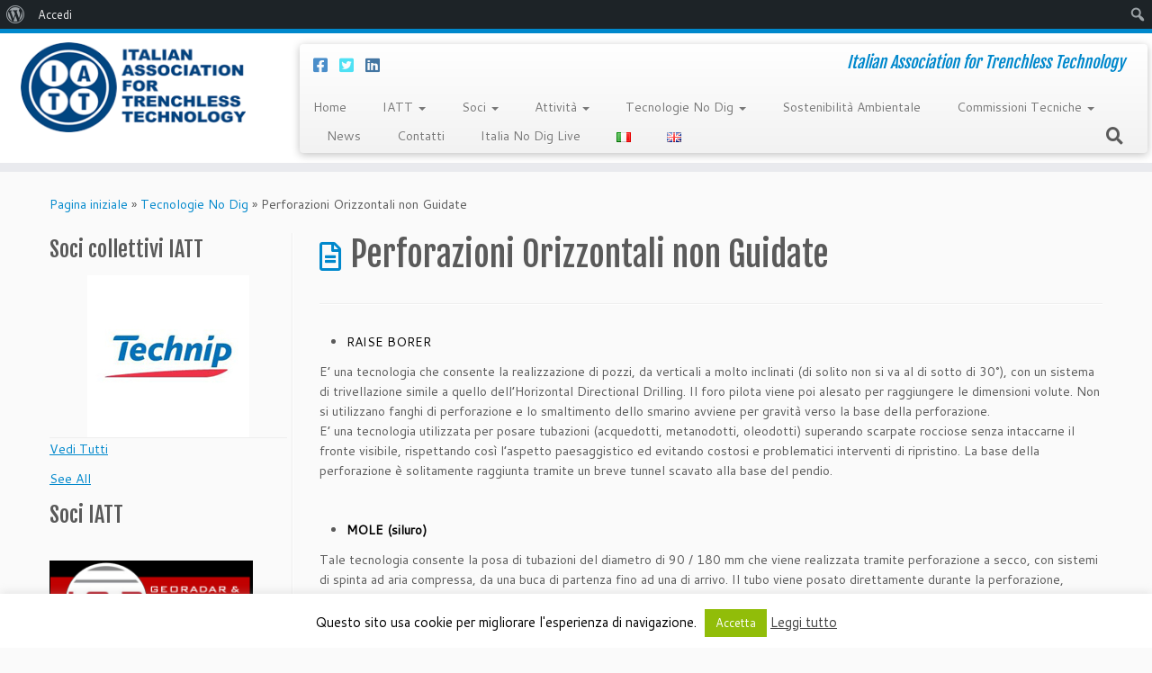

--- FILE ---
content_type: text/html; charset=UTF-8
request_url: https://www.iatt.it/tecnologie-no-dig/perforazioni-orizzontali-non-guidate/
body_size: 21024
content:
<!DOCTYPE html>
<!--[if IE 7]>
<html class="ie ie7 no-js" lang="it-IT">
<![endif]-->
<!--[if IE 8]>
<html class="ie ie8 no-js" lang="it-IT">
<![endif]-->
<!--[if !(IE 7) | !(IE 8)  ]><!-->
<html class="no-js" lang="it-IT">
<!--<![endif]-->
	<head>
		<meta charset="UTF-8" />
		<meta http-equiv="X-UA-Compatible" content="IE=EDGE" />
		<meta name="viewport" content="width=device-width, initial-scale=1.0" />
        <link rel="profile"  href="https://gmpg.org/xfn/11" />
		<link rel="pingback" href="https://www.iatt.it/xmlrpc.php" />
		<script>(function(html){html.className = html.className.replace(/\bno-js\b/,'js')})(document.documentElement);</script>
<title>Perforazioni Orizzontali non Guidate &#8211; IATT</title>
<meta name='robots' content='max-image-preview:large' />
<link rel='dns-prefetch' href='//fonts.googleapis.com' />
<link rel='dns-prefetch' href='//s.w.org' />
<link rel="alternate" type="application/rss+xml" title="IATT &raquo; Feed" href="https://www.iatt.it/feed/" />
<link rel="alternate" type="application/rss+xml" title="IATT &raquo; Feed dei commenti" href="https://www.iatt.it/comments/feed/" />
<link rel="alternate" type="application/rss+xml" title="IATT &raquo; Perforazioni Orizzontali non Guidate Feed dei commenti" href="https://www.iatt.it/tecnologie-no-dig/perforazioni-orizzontali-non-guidate/feed/" />
		<script type="text/javascript">
			window._wpemojiSettings = {"baseUrl":"https:\/\/s.w.org\/images\/core\/emoji\/13.1.0\/72x72\/","ext":".png","svgUrl":"https:\/\/s.w.org\/images\/core\/emoji\/13.1.0\/svg\/","svgExt":".svg","source":{"concatemoji":"https:\/\/www.iatt.it\/wp-includes\/js\/wp-emoji-release.min.js?ver=5.8.12"}};
			!function(e,a,t){var n,r,o,i=a.createElement("canvas"),p=i.getContext&&i.getContext("2d");function s(e,t){var a=String.fromCharCode;p.clearRect(0,0,i.width,i.height),p.fillText(a.apply(this,e),0,0);e=i.toDataURL();return p.clearRect(0,0,i.width,i.height),p.fillText(a.apply(this,t),0,0),e===i.toDataURL()}function c(e){var t=a.createElement("script");t.src=e,t.defer=t.type="text/javascript",a.getElementsByTagName("head")[0].appendChild(t)}for(o=Array("flag","emoji"),t.supports={everything:!0,everythingExceptFlag:!0},r=0;r<o.length;r++)t.supports[o[r]]=function(e){if(!p||!p.fillText)return!1;switch(p.textBaseline="top",p.font="600 32px Arial",e){case"flag":return s([127987,65039,8205,9895,65039],[127987,65039,8203,9895,65039])?!1:!s([55356,56826,55356,56819],[55356,56826,8203,55356,56819])&&!s([55356,57332,56128,56423,56128,56418,56128,56421,56128,56430,56128,56423,56128,56447],[55356,57332,8203,56128,56423,8203,56128,56418,8203,56128,56421,8203,56128,56430,8203,56128,56423,8203,56128,56447]);case"emoji":return!s([10084,65039,8205,55357,56613],[10084,65039,8203,55357,56613])}return!1}(o[r]),t.supports.everything=t.supports.everything&&t.supports[o[r]],"flag"!==o[r]&&(t.supports.everythingExceptFlag=t.supports.everythingExceptFlag&&t.supports[o[r]]);t.supports.everythingExceptFlag=t.supports.everythingExceptFlag&&!t.supports.flag,t.DOMReady=!1,t.readyCallback=function(){t.DOMReady=!0},t.supports.everything||(n=function(){t.readyCallback()},a.addEventListener?(a.addEventListener("DOMContentLoaded",n,!1),e.addEventListener("load",n,!1)):(e.attachEvent("onload",n),a.attachEvent("onreadystatechange",function(){"complete"===a.readyState&&t.readyCallback()})),(n=t.source||{}).concatemoji?c(n.concatemoji):n.wpemoji&&n.twemoji&&(c(n.twemoji),c(n.wpemoji)))}(window,document,window._wpemojiSettings);
		</script>
		<style type="text/css">
img.wp-smiley,
img.emoji {
	display: inline !important;
	border: none !important;
	box-shadow: none !important;
	height: 1em !important;
	width: 1em !important;
	margin: 0 .07em !important;
	vertical-align: -0.1em !important;
	background: none !important;
	padding: 0 !important;
}
</style>
	<link rel='stylesheet' id='imgmap_style-css'  href='https://www.iatt.it/wp-content/plugins/imagemapper/imgmap_style.css?ver=5.8.12' type='text/css' media='all' />
<link rel='stylesheet' id='dashicons-css'  href='https://www.iatt.it/wp-includes/css/dashicons.min.css?ver=5.8.12' type='text/css' media='all' />
<link rel='stylesheet' id='admin-bar-css'  href='https://www.iatt.it/wp-includes/css/admin-bar.min.css?ver=5.8.12' type='text/css' media='all' />
<link rel='stylesheet' id='tc-gfonts-css'  href='//fonts.googleapis.com/css?family=Fjalla+One:400%7CCantarell:400' type='text/css' media='all' />
<link rel='stylesheet' id='wp-block-library-css'  href='https://www.iatt.it/wp-includes/css/dist/block-library/style.min.css?ver=5.8.12' type='text/css' media='all' />
<style id='wp-block-library-inline-css' type='text/css'>
.has-text-align-justify{text-align:justify;}
</style>
<link rel='stylesheet' id='bp-login-form-block-css'  href='https://www.iatt.it/wp-content/plugins/buddypress/bp-core/css/blocks/login-form.min.css?ver=9.0.0' type='text/css' media='all' />
<link rel='stylesheet' id='bp-member-block-css'  href='https://www.iatt.it/wp-content/plugins/buddypress/bp-members/css/blocks/member.min.css?ver=9.0.0' type='text/css' media='all' />
<link rel='stylesheet' id='bp-members-block-css'  href='https://www.iatt.it/wp-content/plugins/buddypress/bp-members/css/blocks/members.min.css?ver=9.0.0' type='text/css' media='all' />
<link rel='stylesheet' id='bp-dynamic-members-block-css'  href='https://www.iatt.it/wp-content/plugins/buddypress/bp-members/css/blocks/dynamic-members.min.css?ver=9.0.0' type='text/css' media='all' />
<link rel='stylesheet' id='bp-latest-activities-block-css'  href='https://www.iatt.it/wp-content/plugins/buddypress/bp-activity/css/blocks/latest-activities.min.css?ver=9.0.0' type='text/css' media='all' />
<link rel='stylesheet' id='bp-group-block-css'  href='https://www.iatt.it/wp-content/plugins/buddypress/bp-groups/css/blocks/group.min.css?ver=9.0.0' type='text/css' media='all' />
<link rel='stylesheet' id='bp-groups-block-css'  href='https://www.iatt.it/wp-content/plugins/buddypress/bp-groups/css/blocks/groups.min.css?ver=9.0.0' type='text/css' media='all' />
<link rel='stylesheet' id='bp-dynamic-groups-block-css'  href='https://www.iatt.it/wp-content/plugins/buddypress/bp-groups/css/blocks/dynamic-groups.min.css?ver=9.0.0' type='text/css' media='all' />
<link rel='stylesheet' id='spiffycal-styles-css'  href='https://www.iatt.it/wp-content/plugins/spiffy-calendar/styles/default.css?ver=1620149064' type='text/css' media='all' />
<style id='spiffycal-styles-inline-css' type='text/css'>
.mini-link { background-color: #ff0000; }
</style>
<link rel='stylesheet' id='mediaelement-css'  href='https://www.iatt.it/wp-includes/js/mediaelement/mediaelementplayer-legacy.min.css?ver=4.2.16' type='text/css' media='all' />
<link rel='stylesheet' id='wp-mediaelement-css'  href='https://www.iatt.it/wp-includes/js/mediaelement/wp-mediaelement.min.css?ver=5.8.12' type='text/css' media='all' />
<link rel='stylesheet' id='bp-admin-bar-css'  href='https://www.iatt.it/wp-content/plugins/buddypress/bp-core/css/admin-bar.min.css?ver=9.0.0' type='text/css' media='all' />
<link rel='stylesheet' id='bp-legacy-css-css'  href='https://www.iatt.it/wp-content/plugins/buddypress/bp-templates/bp-legacy/css/buddypress.min.css?ver=9.0.0' type='text/css' media='screen' />
<link rel='stylesheet' id='contact-form-7-css'  href='https://www.iatt.it/wp-content/plugins/contact-form-7/includes/css/styles.css?ver=5.4.2' type='text/css' media='all' />
<link rel='stylesheet' id='cookie-law-info-css'  href='https://www.iatt.it/wp-content/plugins/cookie-law-info/public/css/cookie-law-info-public.css?ver=2.0.4' type='text/css' media='all' />
<link rel='stylesheet' id='cookie-law-info-gdpr-css'  href='https://www.iatt.it/wp-content/plugins/cookie-law-info/public/css/cookie-law-info-gdpr.css?ver=2.0.4' type='text/css' media='all' />
<link rel='stylesheet' id='collapseomatic-css-css'  href='https://www.iatt.it/wp-content/plugins/jquery-collapse-o-matic/light_style.css?ver=1.6' type='text/css' media='all' />
<link rel='stylesheet' id='sow-slider-slider-css'  href='https://www.iatt.it/wp-content/plugins/so-widgets-bundle/css/slider/slider.css?ver=1.23.0' type='text/css' media='all' />
<link rel='stylesheet' id='sow-slider-default-53fd0f98de19-css'  href='https://www.iatt.it/wp-content/uploads/siteorigin-widgets/sow-slider-default-53fd0f98de19.css?ver=5.8.12' type='text/css' media='all' />
<link rel='stylesheet' id='UserAccessManagerLoginForm-css'  href='https://www.iatt.it/wp-content/plugins/user-access-manager/assets/css/uamLoginForm.css?ver=2.2.15' type='text/css' media='screen' />
<link rel='stylesheet' id='dlm-frontend-css'  href='https://www.iatt.it/wp-content/plugins/download-monitor/assets/css/frontend.css?ver=5.8.12' type='text/css' media='all' />
<link rel='stylesheet' id='customizr-fa-css'  href='https://www.iatt.it/wp-content/themes/customizr/assets/shared/fonts/fa/css/fontawesome-all.min.css?ver=4.4.10' type='text/css' media='all' />
<link rel='stylesheet' id='customizr-common-css'  href='https://www.iatt.it/wp-content/themes/customizr/inc/assets/css/tc_common.min.css?ver=4.4.10' type='text/css' media='all' />
<link rel='stylesheet' id='customizr-skin-css'  href='https://www.iatt.it/wp-content/themes/customizr/inc/assets/css/blue.min.css?ver=4.4.10' type='text/css' media='all' />
<style id='customizr-skin-inline-css' type='text/css'>

                  .site-title,.site-description,h1,h2,h3,.tc-dropcap {
                    font-family : 'Fjalla One';
                    font-weight : 400;
                  }

                  body,.navbar .nav>li>a {
                    font-family : 'Cantarell';
                    font-weight : 400;
                  }

            body,.navbar .nav>li>a {
              font-size : 14px;
              line-height : 1.6em;
            }
table { border-collapse: separate; }
                           body table { border-collapse: collapse; }
                          
.social-links .social-icon:before { content: none } 
.sticky-enabled .tc-shrink-on .site-logo img {
    					height:30px!important;width:auto!important
    				}

    				.sticky-enabled .tc-shrink-on .brand .site-title {
    					font-size:0.6em;opacity:0.8;line-height:1.2em
    				}

          .comments-link .tc-comment-bubble {
            color: #F00;
            border: 2px solid #F00;
          }
          .comments-link .tc-comment-bubble:before {
            border-color: #F00;
          }
        
.tc-slider-loader-wrapper{ display:none }
html.js .tc-slider-loader-wrapper { display: block }.no-csstransforms3d .tc-slider-loader-wrapper .tc-img-gif-loader {
                                                background: url('https://www.iatt.it/wp-content/themes/customizr/assets/front/img/slider-loader.gif') no-repeat center center;
                                         }.tc-slider-loader-wrapper .tc-css-loader > div { border-color:#08c; }
</style>
<link rel='stylesheet' id='customizr-style-css'  href='https://www.iatt.it/wp-content/themes/iatt/style.css?ver=4.4.10' type='text/css' media='all' />
<link rel='stylesheet' id='fancyboxcss-css'  href='https://www.iatt.it/wp-content/themes/customizr/assets/front/js/libs/fancybox/jquery.fancybox-1.3.4.min.css?ver=5.8.12' type='text/css' media='all' />
<link rel='stylesheet' id='jetpack_css-css'  href='https://www.iatt.it/wp-content/plugins/jetpack/css/jetpack.css?ver=9.9.3' type='text/css' media='all' />
<script type='text/javascript' src='https://www.iatt.it/wp-includes/js/jquery/jquery.min.js?ver=3.6.0' id='jquery-core-js'></script>
<script type='text/javascript' src='https://www.iatt.it/wp-includes/js/jquery/jquery-migrate.min.js?ver=3.3.2' id='jquery-migrate-js'></script>
<script type='text/javascript' id='utils-js-extra'>
/* <![CDATA[ */
var userSettings = {"url":"\/","uid":"0","time":"1763878466","secure":"1"};
/* ]]> */
</script>
<script type='text/javascript' src='https://www.iatt.it/wp-includes/js/utils.min.js?ver=5.8.12' id='utils-js'></script>
<script type='text/javascript' src='https://www.iatt.it/wp-content/plugins/imagemapper/script/jquery.imagemapster.min.js?ver=5.8.12' id='imgmap_imagemapster-js'></script>
<script type='text/javascript' id='imgmap_script-js-extra'>
/* <![CDATA[ */
var imgmap = {"ajaxurl":"https:\/\/www.iatt.it\/wp-admin\/admin-ajax.php","pulseOption":"never","admin_logged":"","alt_dialog":"1"};
/* ]]> */
</script>
<script type='text/javascript' src='https://www.iatt.it/wp-content/plugins/imagemapper/imagemapper_script.js?ver=5.8.12' id='imgmap_script-js'></script>
<script type='text/javascript' id='bp-confirm-js-extra'>
/* <![CDATA[ */
var BP_Confirm = {"are_you_sure":"Sei sicuro?"};
/* ]]> */
</script>
<script type='text/javascript' src='https://www.iatt.it/wp-content/plugins/buddypress/bp-core/js/confirm.min.js?ver=9.0.0' id='bp-confirm-js'></script>
<script type='text/javascript' src='https://www.iatt.it/wp-content/plugins/buddypress/bp-core/js/widget-members.min.js?ver=9.0.0' id='bp-widget-members-js'></script>
<script type='text/javascript' src='https://www.iatt.it/wp-content/plugins/buddypress/bp-core/js/jquery-query.min.js?ver=9.0.0' id='bp-jquery-query-js'></script>
<script type='text/javascript' src='https://www.iatt.it/wp-content/plugins/buddypress/bp-core/js/vendor/jquery-cookie.min.js?ver=9.0.0' id='bp-jquery-cookie-js'></script>
<script type='text/javascript' src='https://www.iatt.it/wp-content/plugins/buddypress/bp-core/js/vendor/jquery-scroll-to.min.js?ver=9.0.0' id='bp-jquery-scroll-to-js'></script>
<script type='text/javascript' id='bp-legacy-js-js-extra'>
/* <![CDATA[ */
var BP_DTheme = {"accepted":"Accettato","close":"Chiudi","comments":"commenti","leave_group_confirm":"Sei sicuro di voler lasciare il gruppo?","mark_as_fav":"Preferiti","my_favs":"Miei Preferiti","rejected":"Rifiutato","remove_fav":"Rimuovi Preferito","show_all":"Mostra tutto","show_all_comments":"Mostra tutti i commenti per questa discussione","show_x_comments":"Mostra tutti i commenti (%d)","unsaved_changes":"Il tuo profilo contiene modifiche non salvate. Se si lascia la pagina, le modifiche andranno perse.","view":"Visualizzare","store_filter_settings":""};
/* ]]> */
</script>
<script type='text/javascript' src='https://www.iatt.it/wp-content/plugins/buddypress/bp-templates/bp-legacy/js/buddypress.min.js?ver=9.0.0' id='bp-legacy-js-js'></script>
<script type='text/javascript' id='cookie-law-info-js-extra'>
/* <![CDATA[ */
var Cli_Data = {"nn_cookie_ids":[],"cookielist":[],"non_necessary_cookies":[],"ccpaEnabled":"","ccpaRegionBased":"","ccpaBarEnabled":"","strictlyEnabled":["necessary","obligatoire"],"ccpaType":"gdpr","js_blocking":"","custom_integration":"","triggerDomRefresh":"","secure_cookies":""};
var cli_cookiebar_settings = {"animate_speed_hide":"500","animate_speed_show":"500","background":"#fff","border":"#444","border_on":"","button_1_button_colour":"#000","button_1_button_hover":"#000000","button_1_link_colour":"#fff","button_1_as_button":"1","button_1_new_win":"","button_2_button_colour":"#333","button_2_button_hover":"#292929","button_2_link_colour":"#444","button_2_as_button":"","button_2_hidebar":"fffffff","button_3_button_colour":"#000","button_3_button_hover":"#000000","button_3_link_colour":"#fff","button_3_as_button":"1","button_3_new_win":"","button_4_button_colour":"#000","button_4_button_hover":"#000000","button_4_link_colour":"#fff","button_4_as_button":"1","button_7_button_colour":"#61a229","button_7_button_hover":"#4e8221","button_7_link_colour":"#fff","button_7_as_button":"1","button_7_new_win":"","font_family":"inherit","header_fix":"","notify_animate_hide":"1","notify_animate_show":"","notify_div_id":"#cookie-law-info-bar","notify_position_horizontal":"right","notify_position_vertical":"bottom","scroll_close":"","scroll_close_reload":"","accept_close_reload":"","reject_close_reload":"","showagain_tab":"1","showagain_background":"#fff","showagain_border":"#000","showagain_div_id":"#cookie-law-info-again","showagain_x_position":"100px","text":"#000","show_once_yn":"","show_once":"10000","logging_on":"","as_popup":"","popup_overlay":"1","bar_heading_text":"","cookie_bar_as":"banner","popup_showagain_position":"bottom-right","widget_position":"left"};
var log_object = {"ajax_url":"https:\/\/www.iatt.it\/wp-admin\/admin-ajax.php"};
/* ]]> */
</script>
<script type='text/javascript' src='https://www.iatt.it/wp-content/plugins/cookie-law-info/public/js/cookie-law-info-public.js?ver=2.0.4' id='cookie-law-info-js'></script>
<script type='text/javascript' src='https://www.iatt.it/wp-content/plugins/so-widgets-bundle/js/jquery.cycle.min.js?ver=1.23.0' id='sow-slider-slider-cycle2-js'></script>
<script type='text/javascript' src='https://www.iatt.it/wp-content/plugins/so-widgets-bundle/js/slider/jquery.slider.min.js?ver=1.23.0' id='sow-slider-slider-js'></script>
<script type='text/javascript' src='https://www.iatt.it/wp-content/themes/customizr/assets/front/js/libs/modernizr.min.js?ver=4.4.10' id='modernizr-js'></script>
<script type='text/javascript' src='https://www.iatt.it/wp-content/themes/customizr/assets/front/js/libs/fancybox/jquery.fancybox-1.3.4.min.js?ver=4.4.10' id='tc-fancybox-js'></script>
<script type='text/javascript' src='https://www.iatt.it/wp-includes/js/underscore.min.js?ver=1.13.1' id='underscore-js'></script>
<script type='text/javascript' id='tc-scripts-js-extra'>
/* <![CDATA[ */
var TCParams = {"_disabled":[],"FancyBoxState":"1","FancyBoxAutoscale":"1","SliderName":"","SliderDelay":"","SliderHover":"1","centerSliderImg":"1","SmoothScroll":{"Enabled":true,"Options":{"touchpadSupport":false}},"anchorSmoothScroll":"easeOutExpo","anchorSmoothScrollExclude":{"simple":["[class*=edd]",".tc-carousel-control",".carousel-control","[data-toggle=\"modal\"]","[data-toggle=\"dropdown\"]","[data-toggle=\"tooltip\"]","[data-toggle=\"popover\"]","[data-toggle=\"collapse\"]","[data-toggle=\"tab\"]","[data-toggle=\"pill\"]","[class*=upme]","[class*=um-]"],"deep":{"classes":[],"ids":[]}},"ReorderBlocks":"1","centerAllImg":"1","HasComments":"","LeftSidebarClass":".span3.left.tc-sidebar","RightSidebarClass":".span3.right.tc-sidebar","LoadModernizr":"1","stickyCustomOffset":{"_initial":0,"_scrolling":0,"options":{"_static":true,"_element":""}},"stickyHeader":"1","dropdowntoViewport":"1","timerOnScrollAllBrowsers":"1","extLinksStyle":"","extLinksTargetExt":"","extLinksSkipSelectors":{"classes":["btn","button"],"ids":[]},"dropcapEnabled":"","dropcapWhere":{"post":"","page":""},"dropcapMinWords":"50","dropcapSkipSelectors":{"tags":["IMG","IFRAME","H1","H2","H3","H4","H5","H6","BLOCKQUOTE","UL","OL"],"classes":["btn","tc-placeholder-wrap"],"id":[]},"imgSmartLoadEnabled":"","imgSmartLoadOpts":{"parentSelectors":[".article-container",".__before_main_wrapper",".widget-front"],"opts":{"excludeImg":[".tc-holder-img"]}},"imgSmartLoadsForSliders":"","goldenRatio":"1.618","gridGoldenRatioLimit":"350","isSecondMenuEnabled":"","secondMenuRespSet":"in-sn-before","isParallaxOn":"1","parallaxRatio":"0.55","pluginCompats":[],"adminAjaxUrl":"https:\/\/www.iatt.it\/wp-admin\/admin-ajax.php","ajaxUrl":"https:\/\/www.iatt.it\/?czrajax=1","frontNonce":{"id":"CZRFrontNonce","handle":"b6cf8e3efd"},"isDevMode":"","isModernStyle":"","i18n":{"Permanently dismiss":"Ignora in modo permanente"},"version":"4.4.10","frontNotifications":{"styleSwitcher":{"enabled":false,"content":"","dismissAction":"dismiss_style_switcher_note_front","ajaxUrl":"https:\/\/www.iatt.it\/wp-admin\/admin-ajax.php"}}};
/* ]]> */
</script>
<script type='text/javascript' src='https://www.iatt.it/wp-content/themes/customizr/inc/assets/js/tc-scripts.min.js?ver=4.4.10' id='tc-scripts-js'></script>
<link rel="https://api.w.org/" href="https://www.iatt.it/wp-json/" /><link rel="alternate" type="application/json" href="https://www.iatt.it/wp-json/wp/v2/pages/100" /><link rel="EditURI" type="application/rsd+xml" title="RSD" href="https://www.iatt.it/xmlrpc.php?rsd" />
<link rel="wlwmanifest" type="application/wlwmanifest+xml" href="https://www.iatt.it/wp-includes/wlwmanifest.xml" /> 
<meta name="generator" content="WordPress 5.8.12" />
<link rel="canonical" href="https://www.iatt.it/tecnologie-no-dig/perforazioni-orizzontali-non-guidate/" />
<link rel='shortlink' href='https://www.iatt.it/?p=100' />
<link rel="alternate" type="application/json+oembed" href="https://www.iatt.it/wp-json/oembed/1.0/embed?url=https%3A%2F%2Fwww.iatt.it%2Ftecnologie-no-dig%2Fperforazioni-orizzontali-non-guidate%2F" />
<link rel="alternate" type="text/xml+oembed" href="https://www.iatt.it/wp-json/oembed/1.0/embed?url=https%3A%2F%2Fwww.iatt.it%2Ftecnologie-no-dig%2Fperforazioni-orizzontali-non-guidate%2F&#038;format=xml" />

	<script type="text/javascript">var ajaxurl = 'https://www.iatt.it/wp-admin/admin-ajax.php';</script>

<style type='text/css'>img#wpstats{display:none}</style>
		<meta name="redi-version" content="1.2.4" /><style type="text/css" media="print">#wpadminbar { display:none; }</style>
	<style type="text/css" media="screen">
	html { margin-top: 32px !important; }
	* html body { margin-top: 32px !important; }
	@media screen and ( max-width: 782px ) {
		html { margin-top: 46px !important; }
		* html body { margin-top: 46px !important; }
	}
</style>
			<style type="text/css" id="wp-custom-css">
			/*
Puoi aggiungere qui il tuo codice CSS.

Per maggiori informazioni consulta la documentazione (fai clic sull'icona con il punto interrogativo qui sopra).

Usa questo campo per testare piccoli pezzi di codice CSS. Ti raccomandiamo di modificare il file style.css di un tema child per personalizzazioni più corpose.
http//codex.wordpress.org/Child_Themes
*/

/* SiteOrigin Carousel Widget */

#main .so-widget-sow-post-carousel a,
#main .so-widget-sow-post-carousel a:hover {
	color: white;
}

.fa {
    display: inline-block;
    font: normal normal normal 14px/1 FontAwesome;
    font-size: inherit;
    text-rendering: auto;
    -webkit-font-smoothing: antialiased;
    -moz-osx-font-smoothing: grayscale;
}


.mg-libro img{width:30%; margin:0 auto;}
		</style>
			</head>
	
	<body class="bp-legacy page-template-default page page-id-100 page-child parent-pageid-1838 admin-bar no-customize-support wp-embed-responsive tc-fade-hover-links tc-l-sidebar tc-center-images skin-blue customizr-4-4-10-with-child-theme tc-sticky-header sticky-disabled tc-transparent-on-scroll tc-regular-menu no-js" >
    		<div id="wpadminbar" class="nojq nojs">
						<div class="quicklinks" id="wp-toolbar" role="navigation" aria-label="Barra degli strumenti">
				<ul id='wp-admin-bar-root-default' class="ab-top-menu"><li id='wp-admin-bar-wp-logo' class="menupop"><div class="ab-item ab-empty-item" tabindex="0" aria-haspopup="true"><span class="ab-icon" aria-hidden="true"></span><span class="screen-reader-text">Informazioni su WordPress</span></div><div class="ab-sub-wrapper"><ul id='wp-admin-bar-wp-logo-external' class="ab-sub-secondary ab-submenu"><li id='wp-admin-bar-wporg'><a class='ab-item' href='https://it.wordpress.org/'>WordPress.org</a></li><li id='wp-admin-bar-documentation'><a class='ab-item' href='https://it.wordpress.org/support/'>Documentazione</a></li><li id='wp-admin-bar-support-forums'><a class='ab-item' href='https://it.wordpress.org/support/forums/'>Supporto</a></li><li id='wp-admin-bar-feedback'><a class='ab-item' href='https://it.wordpress.org/support/forums/'>Feedback</a></li></ul></div></li><li id='wp-admin-bar-bp-login'><a class='ab-item' href='https://www.iatt.it/wp-login.php?redirect_to=https%3A%2F%2Fwww.iatt.it%2Ftecnologie-no-dig%2Fperforazioni-orizzontali-non-guidate%2F'>Accedi</a></li></ul><ul id='wp-admin-bar-top-secondary' class="ab-top-secondary ab-top-menu"><li id='wp-admin-bar-search' class="admin-bar-search"><div class="ab-item ab-empty-item" tabindex="-1"><form action="https://www.iatt.it/" method="get" id="adminbarsearch"><input class="adminbar-input" name="s" id="adminbar-search" type="text" value="" maxlength="150" /><label for="adminbar-search" class="screen-reader-text">Cerca</label><input type="submit" class="adminbar-button" value="Cerca"/></form></div></li></ul>			</div>
					</div>

		        <a class="screen-reader-text skip-link" href="#content">Passa al contenuto</a>
        
    <div id="tc-page-wrap" class="">

  		
  	   	<header class="tc-header clearfix row-fluid tc-tagline-off tc-title-logo-on  tc-shrink-on tc-menu-on logo-left tc-second-menu-in-sn-before-when-mobile">
  			
        <div class="brand span3 pull-left">
        <a class="site-logo" href="https://www.iatt.it/" aria-label="IATT | Italian Association for Trenchless Technology"><img src="https://www.iatt.it/wp-content/uploads/2017/03/logo-iatt.gif" alt="Pagina iniziale" width="253" height="108" style="max-width:250px;max-height:100px"  class=" attachment-1785"/></a>        </div> <!-- brand span3 -->

        <div class="container outside"><h2 class="site-description">Italian Association for Trenchless Technology</h2></div>      	<div class="navbar-wrapper clearfix span9 tc-submenu-fade tc-submenu-move tc-open-on-hover pull-menu-left">
        	<div class="navbar resp">
          		<div class="navbar-inner" role="navigation">
            		<div class="row-fluid">
              		<div class="social-block span5"><div class="social-links"><a rel="nofollow noopener noreferrer" class="social-icon icon-facebook-square"  title="Cercaci su Facebook-square" aria-label="Cercaci su Facebook-square" href="https://www.facebook.com/IATT1994/"  target="_blank"  style="color:#1e73be;font-size:18px"><i class="fab fa-facebook-square"></i></a><a rel="nofollow noopener noreferrer" class="social-icon icon-twitter-square"  title="Cercaci su Twitter-square" aria-label="Cercaci su Twitter-square" href="https://twitter.com/IATT1994"  target="_blank"  style="color:#24dbf3;font-size:18px"><i class="fab fa-twitter-square"></i></a><a rel="nofollow noopener noreferrer" class="social-icon icon-linkedin-square"  title="Cercaci su Linkedin-square" aria-label="Cercaci su Linkedin-square" href="https://www.linkedin.com/in/iatt1994/"  target="_blank"  style="color:#16558c;font-size:18px"><i class="fab fa-linkedin"></i></a></div></div><h2 class="span7 inside site-description">Italian Association for Trenchless Technology</h2><div class="nav-collapse collapse tc-hover-menu-wrapper"><div class="menu-base-container"><ul id="menu-base-2" class="nav tc-hover-menu"><li class="menu-item menu-item-type-post_type menu-item-object-page menu-item-home menu-item-6799"><a href="https://www.iatt.it/">Home</a></li>
<li class="menu-item menu-item-type-post_type menu-item-object-page menu-item-has-children dropdown menu-item-1944"><a href="https://www.iatt.it/iatt/">IATT <strong class="caret"></strong></a>
<ul class="dropdown-menu">
	<li class="menu-item menu-item-type-post_type menu-item-object-page menu-item-4189"><a href="https://www.iatt.it/presentazione-e-brochure-2/">Presentazione e Brochure</a></li>
	<li class="menu-item menu-item-type-post_type menu-item-object-post menu-item-3454"><a href="https://www.iatt.it/2012/02/video-iatt/">Video IATT</a></li>
	<li class="menu-item menu-item-type-post_type menu-item-object-page menu-item-1949"><a href="https://www.iatt.it/soci/lo-statuto/">Lo Statuto</a></li>
	<li class="menu-item menu-item-type-post_type menu-item-object-page menu-item-2352"><a href="https://www.iatt.it/soci/lo-statuto/organigramma/">Organi dell&#8217; Associazione</a></li>
	<li class="menu-item menu-item-type-post_type menu-item-object-page menu-item-2172"><a href="https://www.iatt.it/home/perche-associarsi/">Perchè associarsi</a></li>
	<li class="menu-item menu-item-type-post_type menu-item-object-page menu-item-1948"><a href="https://www.iatt.it/soci/diventa-socio-iatt/">Diventa socio IATT</a></li>
</ul>
</li>
<li class="menu-item menu-item-type-post_type menu-item-object-page menu-item-has-children dropdown menu-item-1946"><a href="https://www.iatt.it/soci/">Soci <strong class="caret"></strong></a>
<ul class="dropdown-menu">
	<li class="menu-item menu-item-type-custom menu-item-object-custom menu-item-6440"><a href="https://www.iatt.it/lista-soci-commerciali/">Lista soci commerciali</a></li>
	<li class="menu-item menu-item-type-post_type menu-item-object-page menu-item-1950"><a href="https://www.iatt.it/newsletter/">Iscrizione Newsletter</a></li>
	<li class="bp-menu bp-login-nav menu-item menu-item-type-custom menu-item-object-custom menu-item-2223"><a href="https://www.iatt.it/wp-login.php?redirect_to=https%3A%2F%2Fwww.iatt.it%2Ftecnologie-no-dig%2Fperforazioni-orizzontali-non-guidate%2F">Login</a></li>
</ul>
</li>
<li class="menu-item menu-item-type-custom menu-item-object-custom menu-item-has-children dropdown menu-item-2711"><a href="#">Attività <strong class="caret"></strong></a>
<ul class="dropdown-menu">
	<li class="menu-item menu-item-type-post_type menu-item-object-page menu-item-has-children dropdown-submenu menu-item-4520"><a href="https://www.iatt.it/formazione-2/">Formazione professionale qualificante</a>
<ul class="dropdown-menu">
		<li class="menu-item menu-item-type-taxonomy menu-item-object-category menu-item-9000"><a href="https://www.iatt.it/category/formazione/formazione-2/formazione-2020/">Formazione 2020</a></li>
		<li class="menu-item menu-item-type-taxonomy menu-item-object-category menu-item-8999"><a href="https://www.iatt.it/category/formazione/formazione-2/formazione-2019/">Formazione 2019</a></li>
		<li class="menu-item menu-item-type-taxonomy menu-item-object-category menu-item-9001"><a href="https://www.iatt.it/category/formazione/formazione-2/formazione-2018/">Formazione 2018</a></li>
	</ul>
</li>
	<li class="menu-item menu-item-type-taxonomy menu-item-object-category menu-item-4523"><a href="https://www.iatt.it/category/formazione/">Corsi e Seminari</a></li>
	<li class="menu-item menu-item-type-taxonomy menu-item-object-category menu-item-2713"><a href="https://www.iatt.it/category/eventi-e-convegni/">Eventi e convegni</a></li>
	<li class="menu-item menu-item-type-post_type menu-item-object-page menu-item-has-children dropdown-submenu menu-item-11428"><a href="https://www.iatt.it/italia-no-dig-live-2023/">Italia NO DIG LIVE 2023</a>
<ul class="dropdown-menu">
		<li class="menu-item menu-item-type-post_type menu-item-object-page menu-item-11439"><a href="https://www.iatt.it/sede-della-manifestazione/">Sede della Manifestazione</a></li>
		<li class="menu-item menu-item-type-post_type menu-item-object-page menu-item-11506"><a href="https://www.iatt.it/perche-esporre/">Perchè esporre</a></li>
		<li class="menu-item menu-item-type-post_type menu-item-object-page menu-item-11510"><a href="https://www.iatt.it/perche-visitare/">Perchè visitare</a></li>
		<li class="menu-item menu-item-type-post_type menu-item-object-page menu-item-11562"><a href="https://www.iatt.it/target-di-riferimento/">Target di riferimento</a></li>
		<li class="menu-item menu-item-type-post_type menu-item-object-page menu-item-11456"><a href="https://www.iatt.it/area-espositiva-interna/">Area espositiva interna</a></li>
		<li class="menu-item menu-item-type-post_type menu-item-object-page menu-item-11471"><a href="https://www.iatt.it/area-espositiva-esterna/">Area espositiva esterna</a></li>
		<li class="menu-item menu-item-type-post_type menu-item-object-page menu-item-11609"><a href="https://www.iatt.it/sponsor-book/">Sponsor Book</a></li>
		<li class="menu-item menu-item-type-post_type menu-item-object-page menu-item-11503"><a href="https://www.iatt.it/contatti-3/">Contatti</a></li>
	</ul>
</li>
	<li class="menu-item menu-item-type-taxonomy menu-item-object-category menu-item-2712"><a href="https://www.iatt.it/category/accordi-e-convenzioni/">Accordi e convenzioni</a></li>
	<li class="menu-item menu-item-type-post_type menu-item-object-page menu-item-11538"><a href="https://www.iatt.it/extero-desk-permanente-per-linternazionalizzazione/">Extero – desk permanente per l’internazionalizzazione</a></li>
	<li class="menu-item menu-item-type-taxonomy menu-item-object-category menu-item-has-children dropdown-submenu menu-item-3750"><a href="https://www.iatt.it/category/pubblicazioni/">Pubblicazioni</a>
<ul class="dropdown-menu">
		<li class="menu-item menu-item-type-taxonomy menu-item-object-category menu-item-2717"><a href="https://www.iatt.it/category/articoli/">Articoli</a></li>
		<li class="menu-item menu-item-type-taxonomy menu-item-object-category menu-item-has-children dropdown-submenu menu-item-2716"><a href="https://www.iatt.it/category/newsletter/">Newsletter</a>
<ul class="dropdown-menu">
			<li class="menu-item menu-item-type-taxonomy menu-item-object-category menu-item-9520"><a href="https://www.iatt.it/category/newsletter/2020/">2020</a></li>
			<li class="menu-item menu-item-type-taxonomy menu-item-object-category menu-item-9519"><a href="https://www.iatt.it/category/newsletter/2019/">2019</a></li>
			<li class="menu-item menu-item-type-taxonomy menu-item-object-category menu-item-5619"><a href="https://www.iatt.it/category/newsletter/2018/">2018</a></li>
			<li class="menu-item menu-item-type-taxonomy menu-item-object-category menu-item-3610"><a href="https://www.iatt.it/category/newsletter/2017/">2017</a></li>
			<li class="menu-item menu-item-type-taxonomy menu-item-object-category menu-item-3609"><a href="https://www.iatt.it/category/newsletter/2016/">2016</a></li>
			<li class="menu-item menu-item-type-taxonomy menu-item-object-category menu-item-3066"><a href="https://www.iatt.it/category/2015/">2015</a></li>
			<li class="menu-item menu-item-type-taxonomy menu-item-object-category menu-item-3065"><a href="https://www.iatt.it/category/2014/">2014</a></li>
			<li class="menu-item menu-item-type-taxonomy menu-item-object-category menu-item-3064"><a href="https://www.iatt.it/category/2013/">2013</a></li>
			<li class="menu-item menu-item-type-taxonomy menu-item-object-category menu-item-3063"><a href="https://www.iatt.it/category/2012/">2012</a></li>
			<li class="menu-item menu-item-type-taxonomy menu-item-object-category menu-item-3059"><a href="https://www.iatt.it/category/2011/">2011</a></li>
		</ul>
</li>
	</ul>
</li>
	<li class="menu-item menu-item-type-custom menu-item-object-custom menu-item-has-children dropdown-submenu menu-item-2723"><a href="#">Progetti</a>
<ul class="dropdown-menu">
		<li class="menu-item menu-item-type-post_type menu-item-object-page menu-item-2722"><a href="https://www.iatt.it/progetti/nazionali/">Nazionali</a></li>
		<li class="menu-item menu-item-type-post_type menu-item-object-page menu-item-has-children dropdown-submenu menu-item-2721"><a href="https://www.iatt.it/progetti/internazionali/">Internazionali</a>
<ul class="dropdown-menu">
			<li class="menu-item menu-item-type-post_type menu-item-object-page menu-item-2720"><a href="https://www.iatt.it/progetti/internazionali/ez-line/">Ez Line</a></li>
			<li class="menu-item menu-item-type-post_type menu-item-object-page menu-item-3726"><a href="https://www.iatt.it/upsidedown/">Upsidedown</a></li>
		</ul>
</li>
	</ul>
</li>
</ul>
</li>
<li class="menu-item menu-item-type-post_type menu-item-object-page current-page-ancestor menu-item-has-children dropdown menu-item-1951"><a href="https://www.iatt.it/tecnologie-no-dig/">Tecnologie No Dig <strong class="caret"></strong></a>
<ul class="dropdown-menu">
	<li class="menu-item menu-item-type-post_type menu-item-object-page menu-item-3106"><a href="https://www.iatt.it/grafico-tecnologie-no-dig/">Schema Tecnologie No Dig</a></li>
	<li class="menu-item menu-item-type-post_type menu-item-object-page menu-item-3050"><a href="https://www.iatt.it/quadro-normativo/">Quadro Normativo</a></li>
</ul>
</li>
<li class="menu-item menu-item-type-post_type menu-item-object-page menu-item-2168"><a href="https://www.iatt.it/home/sostenibilita-ambientale/">Sostenibilità Ambientale</a></li>
<li class="menu-item menu-item-type-post_type menu-item-object-page menu-item-has-children dropdown menu-item-2696"><a href="https://www.iatt.it/commissioni-tecniche/">Commissioni Tecniche <strong class="caret"></strong></a>
<ul class="dropdown-menu">
	<li class="menu-item menu-item-type-custom menu-item-object-custom menu-item-has-children dropdown-submenu menu-item-2699"><a href="#">Elenco Commissioni</a>
<ul class="dropdown-menu">
		<li class="menu-item menu-item-type-post_type menu-item-object-page menu-item-2700"><a href="https://www.iatt.it/ctp-indagini-conoscitive/">CTP Indagini conoscitive</a></li>
		<li class="menu-item menu-item-type-post_type menu-item-object-page menu-item-2701"><a href="https://www.iatt.it/ctp-minitrincea/">CTP Minitrincea</a></li>
		<li class="menu-item menu-item-type-post_type menu-item-object-page menu-item-2702"><a href="https://www.iatt.it/ctp-posa-di-cavi-in-fibra-ottica-nelle-infrastrutture-esistenti/">CTP Posa di cavi in fibra ottica nelle infrastrutture esistenti</a></li>
		<li class="menu-item menu-item-type-post_type menu-item-object-page menu-item-2704"><a href="https://www.iatt.it/ctp-relining-chimico-e-cml/">CTP Relining Chimico e CML</a></li>
		<li class="menu-item menu-item-type-post_type menu-item-object-page menu-item-2705"><a href="https://www.iatt.it/ctp-relining-cipp/">CTP Relining CIPP</a></li>
		<li class="menu-item menu-item-type-post_type menu-item-object-page menu-item-2706"><a href="https://www.iatt.it/ctp-relining-tubi-e-tubolari-plastici-in-pressione/">CTP Relining Tubi e Tubolari Plastici in Pressione</a></li>
		<li class="menu-item menu-item-type-post_type menu-item-object-page menu-item-2707"><a href="https://www.iatt.it/ctp-sistemi-di-posa-di-tubazioni-a-spinta-mediante-perforazioni/">CTP Sistemi di posa di tubazioni a spinta mediante perforazioni</a></li>
		<li class="menu-item menu-item-type-post_type menu-item-object-page menu-item-2709"><a href="https://www.iatt.it/ctp-sistemi-per-lindividuazione-delle-infrastrutture-del-sottosuolo-i-marker/">CTP Sistemi per l’individuazione delle infrastrutture del sottosuolo: i MARKER</a></li>
		<li class="menu-item menu-item-type-post_type menu-item-object-page menu-item-2710"><a href="https://www.iatt.it/ctp-trivellazione-orizzontale-controllata/">CTP Trivellazione Orizzontale Controllata</a></li>
		<li class="menu-item menu-item-type-post_type menu-item-object-page menu-item-9279"><a href="https://www.iatt.it/ctp-aspirazione-pneumatica/">CTP Posa cavi ed aspirazione Pneumatica</a></li>
		<li class="menu-item menu-item-type-post_type menu-item-object-page menu-item-10733"><a href="https://www.iatt.it/ctp-riparazioni-tubazioni-per-danni-localizzati/">CTP risanamento pozzetti fognari e manufatti</a></li>
		<li class="menu-item menu-item-type-post_type menu-item-object-page menu-item-10738"><a href="https://www.iatt.it/ctp-rinnovamento-con-tubi-e-tubolari-plastici-per-fluidi-a-gravita/">CTP Rinnovamento con tubi e tubolari plastici per fluidi a gravità</a></li>
	</ul>
</li>
	<li class="menu-item menu-item-type-post_type menu-item-object-page menu-item-2697"><a href="https://www.iatt.it/qualificazione-imprese/">Qualificazione Imprese</a></li>
	<li class="menu-item menu-item-type-post_type menu-item-object-page menu-item-2698"><a href="https://www.iatt.it/prezzari/">Prezzari</a></li>
	<li class="menu-item menu-item-type-post_type menu-item-object-page menu-item-3055"><a href="https://www.iatt.it/commissioni-tecniche/documenti-tecnici/">Documenti Tecnici</a></li>
</ul>
</li>
<li class="menu-item menu-item-type-taxonomy menu-item-object-category menu-item-2878"><a href="https://www.iatt.it/category/notizie/news/">News</a></li>
<li class="menu-item menu-item-type-post_type menu-item-object-page menu-item-2724"><a href="https://www.iatt.it/contatti/">Contatti</a></li>
<li class="menu-item menu-item-type-custom menu-item-object-custom menu-item-11959"><a href="https://eventiiatt.it/">Italia No Dig Live</a></li>
<li class="lang-item lang-item-134 lang-item-it current-lang lang-item-first menu-item menu-item-type-custom menu-item-object-custom menu-item-4316-it"><a href="https://www.iatt.it/tecnologie-no-dig/perforazioni-orizzontali-non-guidate/" hreflang="it-IT" lang="it-IT"><img src="[data-uri]" alt="Italiano" width="16" height="11" style="width: 16px; height: 11px;" /></a></li>
<li class="lang-item lang-item-216 lang-item-en no-translation menu-item menu-item-type-custom menu-item-object-custom menu-item-4316-en"><a href="https://www.iatt.it/en/home-page/" hreflang="en-GB" lang="en-GB"><img src="[data-uri]" alt="English" width="16" height="11" style="width: 16px; height: 11px;" /></a></li>
<li class="my-nav-menu-search"><form role="search" method="get" class="search-form" action="https://www.iatt.it/">
				<label>
					<span class="screen-reader-text">Ricerca per:</span>
					<input type="search" class="search-field" placeholder="Cerca &hellip;" value="" name="s" />
				</label>
				<input type="submit" class="search-submit" value="Cerca" />
			</form></li></ul></div></div><div class="btn-toggle-nav pull-right"><button type="button" class="btn menu-btn" data-toggle="collapse" data-target=".nav-collapse" title="Apri il menu" aria-label="Apri il menu"><span class="icon-bar"></span><span class="icon-bar"></span><span class="icon-bar"></span> </button></div>          			</div><!-- /.row-fluid -->
          		</div><!-- /.navbar-inner -->
        	</div><!-- /.navbar resp -->
      	</div><!-- /.navbar-wrapper -->
    	  		</header>
  		<div id="tc-reset-margin-top" class="container-fluid" style="margin-top:103px"></div><div id="main-wrapper" class="container">

    <div class="tc-hot-crumble container" role="navigation"><div class="row"><div class="span12"><div class="breadcrumb-trail breadcrumbs"><span class="trail-begin"><a href="https://www.iatt.it" title="IATT" rel="home" class="trail-begin">Pagina iniziale</a></span> <span class="sep">&raquo;</span> <a href="https://www.iatt.it/tecnologie-no-dig/" title="Tecnologie No Dig">Tecnologie No Dig</a> <span class="sep">&raquo;</span> <span class="trail-end">Perforazioni Orizzontali non Guidate</span></div></div></div></div>
    <div class="container" role="main">
        <div class="row column-content-wrapper">

            
        <div class="span3 left tc-sidebar">
           <div id="left" class="widget-area" role="complementary">
              <aside id="text-5" class="widget widget_text"><h3 class="widget-title">Soci collettivi IATT</h3>			<div class="textwidget"></div>
		</aside><aside id="sow-slider-2" class="widget widget_sow-slider"><div class="so-widget-sow-slider so-widget-sow-slider-default-53fd0f98de19"><div class="sow-slider-base" style="display: none"><ul class="sow-slider-images" data-settings="{&quot;pagination&quot;:true,&quot;speed&quot;:800,&quot;timeout&quot;:4000,&quot;paused&quot;:false,&quot;pause_on_hover&quot;:false,&quot;swipe&quot;:true,&quot;nav_always_show_desktop&quot;:&quot;&quot;,&quot;nav_always_show_mobile&quot;:&quot;&quot;,&quot;breakpoint&quot;:&quot;780px&quot;}">		<li class="sow-slider-image" style="" >
						<div class="sow-slider-image-container">
				<div class="sow-slider-image-wrapper" style="max-width: 180px">
										<div class="sow-slider-image-foreground-wrapper">
						<img width="180" height="180" src="https://www.iatt.it/wp-content/uploads/2021/07/Technip_180x180.jpg" class="sow-slider-foreground-image skip-lazy" alt="" loading="eager" style="" srcset="https://www.iatt.it/wp-content/uploads/2021/07/Technip_180x180.jpg 180w, https://www.iatt.it/wp-content/uploads/2021/07/Technip_180x180-150x150.jpg 150w, https://www.iatt.it/wp-content/uploads/2021/07/Technip_180x180-45x45.jpg 45w" sizes="(max-width: 180px) 100vw, 180px" />					</div>
									</div>
			</div>
					</li>
				<li class="sow-slider-image" style="" >
						<div class="sow-slider-image-container">
				<div class="sow-slider-image-wrapper" style="max-width: 180px">
										<div class="sow-slider-image-foreground-wrapper">
						<img width="180" height="180" src="https://www.iatt.it/wp-content/uploads/2021/07/snam_180x180.jpg" class="sow-slider-foreground-image skip-lazy" alt="" loading="eager" style="" srcset="https://www.iatt.it/wp-content/uploads/2021/07/snam_180x180.jpg 180w, https://www.iatt.it/wp-content/uploads/2021/07/snam_180x180-150x150.jpg 150w, https://www.iatt.it/wp-content/uploads/2021/07/snam_180x180-45x45.jpg 45w" sizes="(max-width: 180px) 100vw, 180px" />					</div>
									</div>
			</div>
					</li>
				<li class="sow-slider-image" style="" >
						<div class="sow-slider-image-container">
				<div class="sow-slider-image-wrapper" style="max-width: 180px">
										<div class="sow-slider-image-foreground-wrapper">
						<img width="180" height="180" src="https://www.iatt.it/wp-content/uploads/2021/07/wind_180x180.jpg" class="sow-slider-foreground-image skip-lazy" alt="" loading="eager" style="" srcset="https://www.iatt.it/wp-content/uploads/2021/07/wind_180x180.jpg 180w, https://www.iatt.it/wp-content/uploads/2021/07/wind_180x180-150x150.jpg 150w, https://www.iatt.it/wp-content/uploads/2021/07/wind_180x180-45x45.jpg 45w" sizes="(max-width: 180px) 100vw, 180px" />					</div>
									</div>
			</div>
					</li>
				<li class="sow-slider-image" style="" >
						<div class="sow-slider-image-container">
				<div class="sow-slider-image-wrapper" style="max-width: 180px">
										<div class="sow-slider-image-foreground-wrapper">
						<img width="180" height="180" src="https://www.iatt.it/wp-content/uploads/2021/07/utilitalia_180x180.jpg" class="sow-slider-foreground-image skip-lazy" alt="" loading="eager" style="" srcset="https://www.iatt.it/wp-content/uploads/2021/07/utilitalia_180x180.jpg 180w, https://www.iatt.it/wp-content/uploads/2021/07/utilitalia_180x180-150x150.jpg 150w, https://www.iatt.it/wp-content/uploads/2021/07/utilitalia_180x180-45x45.jpg 45w" sizes="(max-width: 180px) 100vw, 180px" />					</div>
									</div>
			</div>
					</li>
				<li class="sow-slider-image" style="" >
						<div class="sow-slider-image-container">
				<div class="sow-slider-image-wrapper" style="max-width: 180px">
										<div class="sow-slider-image-foreground-wrapper">
						<img width="180" height="180" src="https://www.iatt.it/wp-content/uploads/2021/07/unareti_180x180.jpg" class="sow-slider-foreground-image skip-lazy" alt="" loading="eager" style="" srcset="https://www.iatt.it/wp-content/uploads/2021/07/unareti_180x180.jpg 180w, https://www.iatt.it/wp-content/uploads/2021/07/unareti_180x180-150x150.jpg 150w, https://www.iatt.it/wp-content/uploads/2021/07/unareti_180x180-45x45.jpg 45w" sizes="(max-width: 180px) 100vw, 180px" />					</div>
									</div>
			</div>
					</li>
				<li class="sow-slider-image" style="" >
						<div class="sow-slider-image-container">
				<div class="sow-slider-image-wrapper" style="max-width: 180px">
										<div class="sow-slider-image-foreground-wrapper">
						<img width="180" height="180" src="https://www.iatt.it/wp-content/uploads/2021/07/MM_180x180.jpg" class="sow-slider-foreground-image skip-lazy" alt="" loading="eager" style="" srcset="https://www.iatt.it/wp-content/uploads/2021/07/MM_180x180.jpg 180w, https://www.iatt.it/wp-content/uploads/2021/07/MM_180x180-150x150.jpg 150w, https://www.iatt.it/wp-content/uploads/2021/07/MM_180x180-45x45.jpg 45w" sizes="(max-width: 180px) 100vw, 180px" />					</div>
									</div>
			</div>
					</li>
				<li class="sow-slider-image" style="" >
						<div class="sow-slider-image-container">
				<div class="sow-slider-image-wrapper" style="max-width: 180px">
										<div class="sow-slider-image-foreground-wrapper">
						<img width="180" height="180" src="https://www.iatt.it/wp-content/uploads/2021/07/marche_multiservizi.jpg" class="sow-slider-foreground-image skip-lazy" alt="" loading="eager" style="" srcset="https://www.iatt.it/wp-content/uploads/2021/07/marche_multiservizi.jpg 180w, https://www.iatt.it/wp-content/uploads/2021/07/marche_multiservizi-150x150.jpg 150w, https://www.iatt.it/wp-content/uploads/2021/07/marche_multiservizi-45x45.jpg 45w" sizes="(max-width: 180px) 100vw, 180px" />					</div>
									</div>
			</div>
					</li>
				<li class="sow-slider-image" style="" >
						<div class="sow-slider-image-container">
				<div class="sow-slider-image-wrapper" style="max-width: 180px">
										<div class="sow-slider-image-foreground-wrapper">
						<img width="180" height="180" src="https://www.iatt.it/wp-content/uploads/2021/07/lenfiber_180x180.jpg" class="sow-slider-foreground-image skip-lazy" alt="" loading="eager" style="" srcset="https://www.iatt.it/wp-content/uploads/2021/07/lenfiber_180x180.jpg 180w, https://www.iatt.it/wp-content/uploads/2021/07/lenfiber_180x180-150x150.jpg 150w, https://www.iatt.it/wp-content/uploads/2021/07/lenfiber_180x180-45x45.jpg 45w" sizes="(max-width: 180px) 100vw, 180px" />					</div>
									</div>
			</div>
					</li>
				<li class="sow-slider-image" style="" >
						<div class="sow-slider-image-container">
				<div class="sow-slider-image-wrapper" style="max-width: 180px">
										<div class="sow-slider-image-foreground-wrapper">
						<img width="180" height="180" src="https://www.iatt.it/wp-content/uploads/2021/07/iren_180x180.jpg" class="sow-slider-foreground-image skip-lazy" alt="" loading="eager" style="" srcset="https://www.iatt.it/wp-content/uploads/2021/07/iren_180x180.jpg 180w, https://www.iatt.it/wp-content/uploads/2021/07/iren_180x180-150x150.jpg 150w, https://www.iatt.it/wp-content/uploads/2021/07/iren_180x180-45x45.jpg 45w" sizes="(max-width: 180px) 100vw, 180px" />					</div>
									</div>
			</div>
					</li>
				<li class="sow-slider-image" style="" >
						<div class="sow-slider-image-container">
				<div class="sow-slider-image-wrapper" style="max-width: 180px">
										<div class="sow-slider-image-foreground-wrapper">
						<img width="180" height="180" src="https://www.iatt.it/wp-content/uploads/2021/07/hera_180x180.jpg" class="sow-slider-foreground-image skip-lazy" alt="" loading="eager" style="" srcset="https://www.iatt.it/wp-content/uploads/2021/07/hera_180x180.jpg 180w, https://www.iatt.it/wp-content/uploads/2021/07/hera_180x180-150x150.jpg 150w, https://www.iatt.it/wp-content/uploads/2021/07/hera_180x180-45x45.jpg 45w" sizes="(max-width: 180px) 100vw, 180px" />					</div>
									</div>
			</div>
					</li>
				<li class="sow-slider-image" style="" >
						<div class="sow-slider-image-container">
				<div class="sow-slider-image-wrapper" style="max-width: 180px">
										<div class="sow-slider-image-foreground-wrapper">
						<img width="180" height="180" src="https://www.iatt.it/wp-content/uploads/2021/07/fastweb_180x180.jpg" class="sow-slider-foreground-image skip-lazy" alt="" loading="eager" style="" srcset="https://www.iatt.it/wp-content/uploads/2021/07/fastweb_180x180.jpg 180w, https://www.iatt.it/wp-content/uploads/2021/07/fastweb_180x180-150x150.jpg 150w, https://www.iatt.it/wp-content/uploads/2021/07/fastweb_180x180-45x45.jpg 45w" sizes="(max-width: 180px) 100vw, 180px" />					</div>
									</div>
			</div>
					</li>
				<li class="sow-slider-image" style="" >
						<div class="sow-slider-image-container">
				<div class="sow-slider-image-wrapper" style="max-width: 180px">
										<div class="sow-slider-image-foreground-wrapper">
						<img width="180" height="180" src="https://www.iatt.it/wp-content/uploads/2021/07/ecocenter_180x180.jpg" class="sow-slider-foreground-image skip-lazy" alt="" loading="eager" style="" srcset="https://www.iatt.it/wp-content/uploads/2021/07/ecocenter_180x180.jpg 180w, https://www.iatt.it/wp-content/uploads/2021/07/ecocenter_180x180-150x150.jpg 150w, https://www.iatt.it/wp-content/uploads/2021/07/ecocenter_180x180-45x45.jpg 45w" sizes="(max-width: 180px) 100vw, 180px" />					</div>
									</div>
			</div>
					</li>
				<li class="sow-slider-image" style="" >
						<div class="sow-slider-image-container">
				<div class="sow-slider-image-wrapper" style="max-width: 180px">
										<div class="sow-slider-image-foreground-wrapper">
						<img width="180" height="180" src="https://www.iatt.it/wp-content/uploads/2021/07/site_180x180.jpg" class="sow-slider-foreground-image skip-lazy" alt="" loading="eager" style="" srcset="https://www.iatt.it/wp-content/uploads/2021/07/site_180x180.jpg 180w, https://www.iatt.it/wp-content/uploads/2021/07/site_180x180-150x150.jpg 150w, https://www.iatt.it/wp-content/uploads/2021/07/site_180x180-45x45.jpg 45w" sizes="(max-width: 180px) 100vw, 180px" />					</div>
									</div>
			</div>
					</li>
				<li class="sow-slider-image" style="" >
						<div class="sow-slider-image-container">
				<div class="sow-slider-image-wrapper" style="max-width: 180px">
										<div class="sow-slider-image-foreground-wrapper">
						<img width="180" height="180" src="https://www.iatt.it/wp-content/uploads/2021/07/retelit_180x180.jpg" class="sow-slider-foreground-image skip-lazy" alt="" loading="eager" style="" srcset="https://www.iatt.it/wp-content/uploads/2021/07/retelit_180x180.jpg 180w, https://www.iatt.it/wp-content/uploads/2021/07/retelit_180x180-150x150.jpg 150w, https://www.iatt.it/wp-content/uploads/2021/07/retelit_180x180-45x45.jpg 45w" sizes="(max-width: 180px) 100vw, 180px" />					</div>
									</div>
			</div>
					</li>
				<li class="sow-slider-image" style="" >
						<div class="sow-slider-image-container">
				<div class="sow-slider-image-wrapper" style="max-width: 180px">
										<div class="sow-slider-image-foreground-wrapper">
						<img width="180" height="180" src="https://www.iatt.it/wp-content/uploads/2021/07/openfiber_180x180.jpg" class="sow-slider-foreground-image skip-lazy" alt="" loading="eager" style="" srcset="https://www.iatt.it/wp-content/uploads/2021/07/openfiber_180x180.jpg 180w, https://www.iatt.it/wp-content/uploads/2021/07/openfiber_180x180-150x150.jpg 150w, https://www.iatt.it/wp-content/uploads/2021/07/openfiber_180x180-45x45.jpg 45w" sizes="(max-width: 180px) 100vw, 180px" />					</div>
									</div>
			</div>
					</li>
				<li class="sow-slider-image" style="" >
						<div class="sow-slider-image-container">
				<div class="sow-slider-image-wrapper" style="max-width: 180px">
										<div class="sow-slider-image-foreground-wrapper">
						<img width="180" height="180" src="https://www.iatt.it/wp-content/uploads/2021/07/pavia_acque_180x180.jpg" class="sow-slider-foreground-image skip-lazy" alt="" loading="eager" style="" srcset="https://www.iatt.it/wp-content/uploads/2021/07/pavia_acque_180x180.jpg 180w, https://www.iatt.it/wp-content/uploads/2021/07/pavia_acque_180x180-150x150.jpg 150w, https://www.iatt.it/wp-content/uploads/2021/07/pavia_acque_180x180-45x45.jpg 45w" sizes="(max-width: 180px) 100vw, 180px" />					</div>
									</div>
			</div>
					</li>
				<li class="sow-slider-image" style="" >
						<div class="sow-slider-image-container">
				<div class="sow-slider-image-wrapper" style="max-width: 180px">
										<div class="sow-slider-image-foreground-wrapper">
						<img width="180" height="180" src="https://www.iatt.it/wp-content/uploads/2021/07/tim_180x180.jpg" class="sow-slider-foreground-image skip-lazy" alt="" loading="eager" style="" srcset="https://www.iatt.it/wp-content/uploads/2021/07/tim_180x180.jpg 180w, https://www.iatt.it/wp-content/uploads/2021/07/tim_180x180-150x150.jpg 150w, https://www.iatt.it/wp-content/uploads/2021/07/tim_180x180-45x45.jpg 45w" sizes="(max-width: 180px) 100vw, 180px" />					</div>
									</div>
			</div>
					</li>
				<li class="sow-slider-image" style="" >
						<div class="sow-slider-image-container">
				<div class="sow-slider-image-wrapper" style="max-width: 180px">
										<div class="sow-slider-image-foreground-wrapper">
						<img width="180" height="180" src="https://www.iatt.it/wp-content/uploads/2021/07/colt_180x180.jpg" class="sow-slider-foreground-image skip-lazy" alt="" loading="eager" style="" srcset="https://www.iatt.it/wp-content/uploads/2021/07/colt_180x180.jpg 180w, https://www.iatt.it/wp-content/uploads/2021/07/colt_180x180-150x150.jpg 150w, https://www.iatt.it/wp-content/uploads/2021/07/colt_180x180-45x45.jpg 45w" sizes="(max-width: 180px) 100vw, 180px" />					</div>
									</div>
			</div>
					</li>
				<li class="sow-slider-image" style="" >
						<div class="sow-slider-image-container">
				<div class="sow-slider-image-wrapper" style="max-width: 180px">
										<div class="sow-slider-image-foreground-wrapper">
						<img width="180" height="180" src="https://www.iatt.it/wp-content/uploads/2021/07/agsm_180x180.jpg" class="sow-slider-foreground-image skip-lazy" alt="" loading="eager" style="" srcset="https://www.iatt.it/wp-content/uploads/2021/07/agsm_180x180.jpg 180w, https://www.iatt.it/wp-content/uploads/2021/07/agsm_180x180-150x150.jpg 150w, https://www.iatt.it/wp-content/uploads/2021/07/agsm_180x180-45x45.jpg 45w" sizes="(max-width: 180px) 100vw, 180px" />					</div>
									</div>
			</div>
					</li>
				<li class="sow-slider-image" style="" >
						<div class="sow-slider-image-container">
				<div class="sow-slider-image-wrapper" style="max-width: 180px">
										<div class="sow-slider-image-foreground-wrapper">
						<img width="180" height="180" src="https://www.iatt.it/wp-content/uploads/2021/07/alpitel_180x180.jpg" class="sow-slider-foreground-image skip-lazy" alt="" loading="eager" style="" srcset="https://www.iatt.it/wp-content/uploads/2021/07/alpitel_180x180.jpg 180w, https://www.iatt.it/wp-content/uploads/2021/07/alpitel_180x180-150x150.jpg 150w, https://www.iatt.it/wp-content/uploads/2021/07/alpitel_180x180-45x45.jpg 45w" sizes="(max-width: 180px) 100vw, 180px" />					</div>
									</div>
			</div>
					</li>
				<li class="sow-slider-image" style="" >
						<div class="sow-slider-image-container">
				<div class="sow-slider-image-wrapper" style="max-width: 180px">
										<div class="sow-slider-image-foreground-wrapper">
						<img width="180" height="180" src="https://www.iatt.it/wp-content/uploads/2021/07/brianzacque_180x180.jpg" class="sow-slider-foreground-image skip-lazy" alt="" loading="eager" style="" srcset="https://www.iatt.it/wp-content/uploads/2021/07/brianzacque_180x180.jpg 180w, https://www.iatt.it/wp-content/uploads/2021/07/brianzacque_180x180-150x150.jpg 150w, https://www.iatt.it/wp-content/uploads/2021/07/brianzacque_180x180-45x45.jpg 45w" sizes="(max-width: 180px) 100vw, 180px" />					</div>
									</div>
			</div>
					</li>
				<li class="sow-slider-image" style="" >
						<div class="sow-slider-image-container">
				<div class="sow-slider-image-wrapper" style="max-width: 180px">
										<div class="sow-slider-image-foreground-wrapper">
						<img width="180" height="180" src="https://www.iatt.it/wp-content/uploads/2021/07/capo_180x180.jpg" class="sow-slider-foreground-image skip-lazy" alt="" loading="eager" style="" srcset="https://www.iatt.it/wp-content/uploads/2021/07/capo_180x180.jpg 180w, https://www.iatt.it/wp-content/uploads/2021/07/capo_180x180-150x150.jpg 150w, https://www.iatt.it/wp-content/uploads/2021/07/capo_180x180-45x45.jpg 45w" sizes="(max-width: 180px) 100vw, 180px" />					</div>
									</div>
			</div>
					</li>
				<li class="sow-slider-image" style="" >
						<div class="sow-slider-image-container">
				<div class="sow-slider-image-wrapper" style="max-width: 180px">
										<div class="sow-slider-image-foreground-wrapper">
						<img width="180" height="180" src="https://www.iatt.it/wp-content/uploads/2021/07/BT_180x180.jpg" class="sow-slider-foreground-image skip-lazy" alt="" loading="eager" style="" srcset="https://www.iatt.it/wp-content/uploads/2021/07/BT_180x180.jpg 180w, https://www.iatt.it/wp-content/uploads/2021/07/BT_180x180-150x150.jpg 150w, https://www.iatt.it/wp-content/uploads/2021/07/BT_180x180-45x45.jpg 45w" sizes="(max-width: 180px) 100vw, 180px" />					</div>
									</div>
			</div>
					</li>
				<li class="sow-slider-image" style="" >
						<div class="sow-slider-image-container">
				<div class="sow-slider-image-wrapper" style="max-width: 180px">
										<div class="sow-slider-image-foreground-wrapper">
						<img width="180" height="180" src="https://www.iatt.it/wp-content/uploads/2021/07/acea_180x180.jpg" class="sow-slider-foreground-image skip-lazy" alt="" loading="eager" style="" srcset="https://www.iatt.it/wp-content/uploads/2021/07/acea_180x180.jpg 180w, https://www.iatt.it/wp-content/uploads/2021/07/acea_180x180-150x150.jpg 150w, https://www.iatt.it/wp-content/uploads/2021/07/acea_180x180-45x45.jpg 45w" sizes="(max-width: 180px) 100vw, 180px" />					</div>
									</div>
			</div>
					</li>
		</ul>				<ol class="sow-slider-pagination">
											<li><a href="#" data-goto="0" aria-label="display slide 1"></a></li>
											<li><a href="#" data-goto="1" aria-label="display slide 2"></a></li>
											<li><a href="#" data-goto="2" aria-label="display slide 3"></a></li>
											<li><a href="#" data-goto="3" aria-label="display slide 4"></a></li>
											<li><a href="#" data-goto="4" aria-label="display slide 5"></a></li>
											<li><a href="#" data-goto="5" aria-label="display slide 6"></a></li>
											<li><a href="#" data-goto="6" aria-label="display slide 7"></a></li>
											<li><a href="#" data-goto="7" aria-label="display slide 8"></a></li>
											<li><a href="#" data-goto="8" aria-label="display slide 9"></a></li>
											<li><a href="#" data-goto="9" aria-label="display slide 10"></a></li>
											<li><a href="#" data-goto="10" aria-label="display slide 11"></a></li>
											<li><a href="#" data-goto="11" aria-label="display slide 12"></a></li>
											<li><a href="#" data-goto="12" aria-label="display slide 13"></a></li>
											<li><a href="#" data-goto="13" aria-label="display slide 14"></a></li>
											<li><a href="#" data-goto="14" aria-label="display slide 15"></a></li>
											<li><a href="#" data-goto="15" aria-label="display slide 16"></a></li>
											<li><a href="#" data-goto="16" aria-label="display slide 17"></a></li>
											<li><a href="#" data-goto="17" aria-label="display slide 18"></a></li>
											<li><a href="#" data-goto="18" aria-label="display slide 19"></a></li>
											<li><a href="#" data-goto="19" aria-label="display slide 20"></a></li>
											<li><a href="#" data-goto="20" aria-label="display slide 21"></a></li>
											<li><a href="#" data-goto="21" aria-label="display slide 22"></a></li>
											<li><a href="#" data-goto="22" aria-label="display slide 23"></a></li>
											<li><a href="#" data-goto="23" aria-label="display slide 24"></a></li>
									</ol>

				<div class="sow-slide-nav sow-slide-nav-next">
					<a href="#" data-goto="next" aria-label="next slide" data-action="next">
						<em class="sow-sld-icon-thin-right"></em>
					</a>
				</div>

				<div class="sow-slide-nav sow-slide-nav-prev">
					<a href="#" data-goto="previous" aria-label="previous slide" data-action="prev">
						<em class="sow-sld-icon-thin-left"></em>
					</a>
				</div>
				</div></div></aside><aside id="text-7" class="widget widget_text">			<div class="textwidget"><p><a href="http://www.iatt.it/soci-collettivi-iatt/">Vedi Tutti</a></p>
</div>
		</aside><aside id="text-9" class="widget widget_text">			<div class="textwidget"><p><a href="http://www.iatt.it/en/iatt-corporate-members">See All</a></p>
</div>
		</aside><aside id="text-6" class="widget widget_text"><h3 class="widget-title">Soci IATT</h3>			<div class="textwidget"><p><a href="http://www.igrsrl.com/"><br />
</a><a href="http://www.igrsrl.com/"><img loading="lazy" class="alignnone" style="border: 1px solid #000000;" src="https://www.iatt.it/wp-content/uploads/2018/02/IGR.png" alt="" width="224" height="86" /></a></p>
<p><a href="https://www.tracto-technik.it/"><img loading="lazy" style="border: 1px solid #000000;" title=" " src="https://www.iatt.it/wp-content/uploads/2022/12/TRACTO-Banner_BURST_240x100px_EN.jpg" srcset="" width="224" height="86" /><br />
</a></p>
<p><a href="https://www.anese.it/"><img loading="lazy" style="border: 1px solid #000000;" title=" " src="https://www.iatt.it/wp-content/uploads/2017/03/anese.jpg?fit=224%2C86" srcset="" width="224" height="86" /><br />
</a></p>
<p><a href="https://www.vermeeritalia.it/"><img loading="lazy" style="border: 1px solid #000000;" src="https://www.iatt.it/wp-content/uploads/2023/06/Banner-Vermeer-AGGIORNATO-300x115.jpg" srcset="" width="224" height="86" /><br />
</a></p>
<p><a href="https://www.ruspal.it/cms/it17-Ruspal-trivellazioni.asp"><img loading="lazy" style="border: 1px solid #000000;" src="https://www.iatt.it/wp-content/uploads/2017/03/ruspal.jpg?fit=224%2C87" srcset="" width="224" height="87" /><br />
</a></p>
<p><a href="https://www.idroambiente.it/"><img loading="lazy" style="border: 1px solid #000000;" src="https://www.iatt.it/wp-content/uploads/2017/03/idroambiente.jpg?fit=224%2C80" srcset="" width="224" height="80" /><br />
</a></p>
<p><a href="https://www.volta-macchine.com/"><img loading="lazy" style="border: 1px solid #000000;" src="https://www.iatt.it/wp-content/uploads/2019/08/image001.jpg?fit=224%2C100" srcset="" width="224" height="100" /></a></p>
<p><a href="https://www.ditchwitch.it/"><img loading="lazy" class="alignnone" style="border: 1px solid #000000;" src="https://www.iatt.it/wp-content/uploads/2018/07/Banner-1.jpg" width="224" height="100" /></a></p>
<p><a href="https://www.getech.it/" target="_blank" rel="noopener"><img loading="lazy" class="alignnone size-full wp-image-12181" src="https://www.iatt.it/wp-content/uploads/2023/06/Banner-Gennaretti-2-002-1.png" alt="" width="224" height="86" /></a></p>
<p><a href="https://www.forplastgroup.com/"><img loading="lazy" class="alignnone size-full wp-image-12574" src="https://www.iatt.it/wp-content/uploads/2024/03/logo-300x96-1.jpg" alt="" width="300" height="96" /></a></p>
<p><a href="https://www.wprsrl.com/"><img loading="lazy" class="alignnone size-full wp-image-12575" src="https://www.iatt.it/wp-content/uploads/2024/03/download.png" alt="" width="224" height="86" /></a></p>
</div>
		</aside><aside id="text-8" class="widget widget_text">			<div class="textwidget"><p><a href="http://www.iatt.it/lista-soci-commerciali/">Vedi tutti</a></p>
</div>
		</aside><aside id="text-10" class="widget widget_text">			<div class="textwidget"><p><a href="http://www.iatt.it/en/member-list">See All</a></p>
</div>
		</aside><aside id="tag_cloud-3" class="widget widget_tag_cloud"><h3 class="widget-title">Tag</h3><div class="tagcloud"><a href="https://www.iatt.it/tag/lavoro-sicuro-ambiente-e-sicurezza/" class="tag-cloud-link tag-link-98 tag-link-position-1" style="font-size: 8pt;" aria-label="&quot;Lavoro sicuro&quot;; &quot;Ambiente e sicurezza&quot; (1 elemento )">&quot;Lavoro sicuro&quot;; &quot;Ambiente e sicurezza&quot;</a>
<a href="https://www.iatt.it/tag/39-edizione-dell-international-no-dig/" class="tag-cloud-link tag-link-293 tag-link-position-2" style="font-size: 8pt;" aria-label="39° Edizione dell’ International NO DIG (1 elemento )">39° Edizione dell’ International NO DIG</a>
<a href="https://www.iatt.it/tag/case-history/" class="tag-cloud-link tag-link-72 tag-link-position-3" style="font-size: 8pt;" aria-label="case history (1 elemento )">case history</a>
<a href="https://www.iatt.it/tag/catasto-infrastruttre/" class="tag-cloud-link tag-link-95 tag-link-position-4" style="font-size: 8pt;" aria-label="Catasto infrastruttre (1 elemento )">Catasto infrastruttre</a>
<a href="https://www.iatt.it/tag/certificazione-perforazione-teleguidata/" class="tag-cloud-link tag-link-109 tag-link-position-5" style="font-size: 8pt;" aria-label="Certificazione &quot;perforazione teleguidata&quot; (1 elemento )">Certificazione &quot;perforazione teleguidata&quot;</a>
<a href="https://www.iatt.it/tag/commercio-estero/" class="tag-cloud-link tag-link-99 tag-link-position-6" style="font-size: 8pt;" aria-label="Commercio estero (1 elemento )">Commercio estero</a>
<a href="https://www.iatt.it/tag/contesto-normativo/" class="tag-cloud-link tag-link-73 tag-link-position-7" style="font-size: 8pt;" aria-label="contesto normativo (1 elemento )">contesto normativo</a>
<a href="https://www.iatt.it/tag/fiber-to-the-home/" class="tag-cloud-link tag-link-339 tag-link-position-8" style="font-size: 8pt;" aria-label="Fiber to The Home (1 elemento )">Fiber to The Home</a>
<a href="https://www.iatt.it/tag/iatt-awards-2017/" class="tag-cloud-link tag-link-291 tag-link-position-9" style="font-size: 8pt;" aria-label="IATT AWARDS 2017 (1 elemento )">IATT AWARDS 2017</a>
<a href="https://www.iatt.it/tag/incontriamoci/" class="tag-cloud-link tag-link-289 tag-link-position-10" style="font-size: 8pt;" aria-label="INCONTRIAMOCI (1 elemento )">INCONTRIAMOCI</a>
<a href="https://www.iatt.it/tag/minitrincea/" class="tag-cloud-link tag-link-70 tag-link-position-11" style="font-size: 8pt;" aria-label="minitrincea (1 elemento )">minitrincea</a>
<a href="https://www.iatt.it/tag/no-dig/" class="tag-cloud-link tag-link-373 tag-link-position-12" style="font-size: 8pt;" aria-label="NO-DIG (1 elemento )">NO-DIG</a>
<a href="https://www.iatt.it/tag/pdr/" class="tag-cloud-link tag-link-69 tag-link-position-13" style="font-size: 8pt;" aria-label="pdr (1 elemento )">pdr</a>
<a href="https://www.iatt.it/tag/pipe-jacking/" class="tag-cloud-link tag-link-330 tag-link-position-14" style="font-size: 8pt;" aria-label="Pipe Jacking (1 elemento )">Pipe Jacking</a>
<a href="https://www.iatt.it/tag/prassi-di-riferimento/" class="tag-cloud-link tag-link-74 tag-link-position-15" style="font-size: 8pt;" aria-label="Prassi di Riferimento (1 elemento )">Prassi di Riferimento</a>
<a href="https://www.iatt.it/tag/premio-giornalistico-no-dig/" class="tag-cloud-link tag-link-301 tag-link-position-16" style="font-size: 8pt;" aria-label="Premio giornalistico No Dig (1 elemento )">Premio giornalistico No Dig</a>
<a href="https://www.iatt.it/tag/prevenzione-e-riduzione-rischi/" class="tag-cloud-link tag-link-94 tag-link-position-17" style="font-size: 8pt;" aria-label="prevenzione e riduzione rischi (1 elemento )">prevenzione e riduzione rischi</a>
<a href="https://www.iatt.it/tag/prezzario-no-dig/" class="tag-cloud-link tag-link-102 tag-link-position-18" style="font-size: 13.25pt;" aria-label="Prezzario &quot;NO-DIG&quot; (2 elementi)">Prezzario &quot;NO-DIG&quot;</a>
<a href="https://www.iatt.it/tag/promozione-tecnologie-trenchless/" class="tag-cloud-link tag-link-97 tag-link-position-19" style="font-size: 8pt;" aria-label="Promozione tecnologie trenchless (1 elemento )">Promozione tecnologie trenchless</a>
<a href="https://www.iatt.it/tag/protocollo-di-intesa/" class="tag-cloud-link tag-link-314 tag-link-position-20" style="font-size: 8pt;" aria-label="protocollo di intesa (1 elemento )">protocollo di intesa</a>
<a href="https://www.iatt.it/tag/quadro-normativo-di-riferimento/" class="tag-cloud-link tag-link-77 tag-link-position-21" style="font-size: 8pt;" aria-label="quadro normativo di riferimento (1 elemento )">quadro normativo di riferimento</a>
<a href="https://www.iatt.it/tag/risanamento-di-reti-idrauliche/" class="tag-cloud-link tag-link-76 tag-link-position-22" style="font-size: 8pt;" aria-label="risanamento di reti idrauliche (1 elemento )">risanamento di reti idrauliche</a>
<a href="https://www.iatt.it/tag/smart-building/" class="tag-cloud-link tag-link-336 tag-link-position-23" style="font-size: 13.25pt;" aria-label="SMART BUILDING (2 elementi)">SMART BUILDING</a>
<a href="https://www.iatt.it/tag/smart-city/" class="tag-cloud-link tag-link-334 tag-link-position-24" style="font-size: 13.25pt;" aria-label="SMART CITY (2 elementi)">SMART CITY</a>
<a href="https://www.iatt.it/tag/sviluppo-e-innovazione/" class="tag-cloud-link tag-link-100 tag-link-position-25" style="font-size: 8pt;" aria-label="Sviluppo e innovazione (1 elemento )">Sviluppo e innovazione</a>
<a href="https://www.iatt.it/tag/tecniche-di-risanamento-senza-scavo/" class="tag-cloud-link tag-link-312 tag-link-position-26" style="font-size: 8pt;" aria-label="tecniche di risanamento senza scavo (1 elemento )">tecniche di risanamento senza scavo</a>
<a href="https://www.iatt.it/tag/tecnologie-no-dig/" class="tag-cloud-link tag-link-71 tag-link-position-27" style="font-size: 22pt;" aria-label="tecnologie NO – DIG (5 elementi)">tecnologie NO – DIG</a>
<a href="https://www.iatt.it/tag/tubazioni-in-polietilene/" class="tag-cloud-link tag-link-101 tag-link-position-28" style="font-size: 8pt;" aria-label="Tubazioni in polietilene (1 elemento )">Tubazioni in polietilene</a>
<a href="https://www.iatt.it/tag/unipdr-262017/" class="tag-cloud-link tag-link-273 tag-link-position-29" style="font-size: 8pt;" aria-label="UNI/PdR 26:2017 (1 elemento )">UNI/PdR 26:2017</a>
<a href="https://www.iatt.it/tag/uni-pdr-372018/" class="tag-cloud-link tag-link-310 tag-link-position-30" style="font-size: 8pt;" aria-label="UNI/PdR 37:2018 (1 elemento )">UNI/PdR 37:2018</a>
<a href="https://www.iatt.it/tag/urbanizzazione-infrastrutture/" class="tag-cloud-link tag-link-103 tag-link-position-31" style="font-size: 8pt;" aria-label="Urbanizzazione infrastrutture (1 elemento )">Urbanizzazione infrastrutture</a>
<a href="https://www.iatt.it/tag/vantaggi-sul-no-dig/" class="tag-cloud-link tag-link-96 tag-link-position-32" style="font-size: 13.25pt;" aria-label="Vantaggi sul &quot;NO-DIG&quot; (2 elementi)">Vantaggi sul &quot;NO-DIG&quot;</a>
<a href="https://www.iatt.it/tag/webinar/" class="tag-cloud-link tag-link-371 tag-link-position-33" style="font-size: 8pt;" aria-label="webinar (1 elemento )">webinar</a></div>
</aside>            </div><!-- //#left or //#right -->
        </div><!--.tc-sidebar -->

        
                <div id="content" class="span9 article-container tc-gallery-style">

                    
                        
                                                                                    
                                                                    <article id="page-100" class="row-fluid post-100 page type-page status-publish czr-hentry">
                                                <header class="entry-header">
          <h1 class="entry-title format-icon">Perforazioni Orizzontali non Guidate</h1><hr class="featurette-divider __before_content">        </header>
        
        <div class="entry-content">
          <ul>
<li><span style="color: #000000;">RAISE BORER</span></li>
</ul>
<p>E&#8217; una tecnologia che consente la realizzazione di pozzi, da verticali a molto inclinati (di solito non si va al di sotto di 30°), con un sistema di trivellazione simile a quello dell’Horizontal Directional Drilling. Il foro pilota viene poi alesato per raggiungere le dimensioni volute. Non si utilizzano fanghi di perforazione e lo smaltimento dello smarino avviene per gravità verso la base della perforazione.<br />
E’ una tecnologia utilizzata per posare tubazioni (acquedotti, metanodotti, oleodotti) superando scarpate rocciose senza intaccarne il fronte visibile, rispettando così l’aspetto paesaggistico ed evitando costosi e problematici interventi di ripristino. La base della perforazione è solitamente raggiunta tramite un breve tunnel scavato alla base del pendio.</p>
<p>&nbsp;</p>
<ul>
<li><span style="color: #000000;"><strong>MOLE (siluro)</strong></span></li>
</ul>
<p>Tale tecnologia consente la posa di tubazioni del diametro di 90 / 180 mm che viene realizzata tramite perforazione a secco, con sistemi di spinta ad aria compressa, da una buca di partenza fino ad una di arrivo. Il tubo viene posato direttamente durante la perforazione, collegandolo alla coda della lancia mediante opportuni attacchi.<br />
Non potendo apportare correzioni significative alla traiettoria della perforazione, questa dovrà essere orientata opportunamente all’avvio, alla giusta profondità.<br />
Il suo impiego è ottimale per lunghezze limitate di posa e in ambito urbano, per via delle ridotte dimensioni dei macchinari, mentre è condizionato dalla presenza di trovanti di significative dimensioni rispetto al macchinario.</p>
<p>&nbsp;</p>
<ul>
<li style="text-align: justify;"><span style="color: #000000;"> SPINGITUBO A PERCUSSIONE PNEUMATICA (PIPE RAMMING)</span></li>
</ul>
<p>In questa tecnologia, un martello azionato da un compressore ad aria, spinge un tubo camicia di acciaio sotto strade, ferrovie, fiumi, ecc. Il tubo, con la parte anteriore aperta, consente al terreno di entrare all&#8217; interno minimizzando la compressione del terreno esterno, senza apportare variazioni di volume sensibili o crepe in superficie. E&#8217; una tecnologia applicabile nel caso di terreni sabbiosi, in presenza di ciottoli, in formazioni sassose di grosso diametro e in caso di presenza d&#8217; acqua nel terreno. Durante la spinta, i detriti rocciosi, di diametro massimo pari al diametro del tubo camicia, vengono incamerati all&#8217;interno tubo infisso. I detriti vengono rimossi una volta terminata la posa. Le fasi preparatorie prevedono la preparazione della base di appoggio costituita normalmente da un getto di calcestruzzo sul quale viene fissata una slitta di una sezione adatta a sostenere il tubo camicia, costituita da una trave o supporto a doppio T in acciaio. La slitta  allineata alla direzione di spinta.</p>
<p>&nbsp;</p>
<ul>
<li><span style="color: #000000;"> PRESSOTRIVELLA</span></li>
</ul>
<p>La tecnica consiste nella posa di tubi mediante spinta e contemporanea perforazione del terreno mediante una testa di perforazione rotante. Lo scavo è a fronte aperto e l&#8217;evacuazione del materiale di risulta avviene per mezzo di una coclea che trasporta il materiale (smarino) dal fronte di scavo all&#8217;esterno. La prima fase prevede la realizzazione della camera di spinta, di dimensioni adeguate all’alloggiamento della trivella. Successivamente la pressotrivella viene messa in posizione operativa plano altimetrica usufruendo dei punti di riferimento predisposti in fase di tracciamento della direzione di spinta.  Sul telaio della trivella viene posizionato il primo tubo da infiggere con all’interno la prima coclea che ha sia funzione di tagliente (mediante un piatto fresante posto sulla punta), che di smarino del materiale di risulta. Si procede all’infissione dei tubi saldando al primo tubo penetrato nel terreno il tubo successivo, e così via. Durante la spinta viene continuamente monitorata la pressione di spinta, la velocità di rotazione della trivella, la lunghezza effettiva di infissione, la consistenza e tipologia del materiale scavato. Alla fine della trivellazione vengono recuperano le coclee. La tecnologia, consente l’esecuzione di trivellazioni per posa di tubazioni normalmente fino ad un diametro di 1400mm.</p>
<p>&nbsp;</p>
<ul>
<li><span style="color: #000000;"> TALPA A PERCUSSIONE, A DISLOCAMENTO</span></li>
</ul>
<p>Nella posa sotterranea di tubazioni di piccolo diametro fino a 180mm, per attraversamenti stradali e ferroviari, per l’esecuzione di allacci domestici di gas, acqua e acque reflue, per il passaggio di cavi telefonici e di fibre ottiche, possono essere utilizzati perforatori a martello, che funzionano ad aria compressa e grazie all’attrito con il terreno avanzano da soli; questa tecnica permette di affrontare anche terreni difficili con presenza di ciottoli o interferenze con manufatti.</p>
<p>La nuova tubazione può essere posata direttamente dalla &#8220;talpa&#8221; (perforatore a percussione) a cui è agganciata oppure, in un secondo momento, trainata all’interno del foro realizzato. Il perforatore viene puntato e posizionato con l’utilizzo di un puntatore ottico secondo la direzione di posa, la precisione di queste macchine può essere ritenuta affidabile per lunghezze di posa variabili tra i 10 fino ai 40 metri.</p>
<p>&nbsp;</p>
<ul>
<li> <span style="color: #000000;">MARTELLO FONDO FORO</span></li>
</ul>
<p>Esistono diverse tecnologie, tra cui sistemi brevettati che utilizzano un metodo concentrico di perforazione del terreno. Con questi sistemi è possibile effettuare fori dritti con qualsiasi angolazione (anche in orizzontale) e ad una profondità e distanza fino a circa 100 metri. I tre componenti principali del sistema sono: una punta pilota interna, che fresa la parte centrale del foro e guida la batteria di perforazione. Una scarpa a corona circolare esterna alla punta pilota a cui viene saldato il tubo camicia. La perforazione avviene mediante roto-percussione con la possibilità di far avanzare la punta pilota separatamente dalla scarpa di perforazione; la punta pilota può’ venire estratta dal tubo camicia. Durante la perforazione vengono impiegati fluidi di raffreddamento/lubrificazione (acqua). Questi sistemi sono in grado di gestire tubi di rivestimento da 76 a 1.220 mm</p>
        </div>

                                            </article>
                                
                            
                        
                    
                                   <hr class="featurette-divider tc-mobile-separator">
                </div><!--.article-container -->

           
        </div><!--.row -->
    </div><!-- .container role: main -->

    
</div><!-- //#main-wrapper -->

        <div id="loghifooter">

<hr style=" border: 0; height: 4px; background: #333; background-image: linear-gradient(to right, #ccc, #333, #ccc);">

           
        </div>

  		<footer id="footer" class="">
  		 		    				 <div class="colophon">
			 	<div class="container">
			 		<div class="row-fluid">
					    <div class="span3 social-block pull-left"><span class="social-links"><a rel="nofollow noopener noreferrer" class="social-icon icon-facebook-square"  title="Cercaci su Facebook-square" aria-label="Cercaci su Facebook-square" href="https://www.facebook.com/IATT1994/"  target="_blank"  style="color:#1e73be;font-size:18px"><i class="fab fa-facebook-square"></i></a><a rel="nofollow noopener noreferrer" class="social-icon icon-twitter-square"  title="Cercaci su Twitter-square" aria-label="Cercaci su Twitter-square" href="https://twitter.com/IATT1994"  target="_blank"  style="color:#24dbf3;font-size:18px"><i class="fab fa-twitter-square"></i></a><a rel="nofollow noopener noreferrer" class="social-icon icon-linkedin-square"  title="Cercaci su Linkedin-square" aria-label="Cercaci su Linkedin-square" href="https://www.linkedin.com/in/iatt1994/"  target="_blank"  style="color:#16558c;font-size:18px"><i class="fab fa-linkedin"></i></a></span></div>
<div class="span6 credits">
    		    	<p> &middot; &copy; 2025 <a href="https://www.iatt.it" title="IATT" rel="bookmark">IATT</a> &middot; Italian Association for Trenchless Technology. P.IVA 03729820104 C.F. 95038910105 &middot;<br />&middot; Tutti i diritti riservati. &middot;</p>		</div>	      			</div><!-- .row-fluid -->
	      		</div><!-- .container -->
	      	</div><!-- .colophon -->
	    	  		</footer>
    </div><!-- //#tc-page-wrapper -->
		<!--googleoff: all--><div id="cookie-law-info-bar" data-nosnippet="true"><span>Questo sito usa cookie per migliorare l'esperienza di navigazione. <a role="button" tabindex="0" class="cli_action_button cli-accept-button medium cli-plugin-button green" data-cli_action="accept">Accetta</a> <a href='http://www.iatt.it/privacy-policy/' id="CONSTANT_OPEN_URL" target="_blank"  class="cli-plugin-main-link"  style="display:inline-block;" >Leggi tutto</a></span></div><div id="cookie-law-info-again" style="display:none;" data-nosnippet="true"><span id="cookie_hdr_showagain">Privacy & Cookies Policy</span></div><div class="cli-modal" data-nosnippet="true" id="cliSettingsPopup" tabindex="-1" role="dialog" aria-labelledby="cliSettingsPopup" aria-hidden="true">
  <div class="cli-modal-dialog" role="document">
	<div class="cli-modal-content cli-bar-popup">
	  	<button type="button" class="cli-modal-close" id="cliModalClose">
			<svg class="" viewBox="0 0 24 24"><path d="M19 6.41l-1.41-1.41-5.59 5.59-5.59-5.59-1.41 1.41 5.59 5.59-5.59 5.59 1.41 1.41 5.59-5.59 5.59 5.59 1.41-1.41-5.59-5.59z"></path><path d="M0 0h24v24h-24z" fill="none"></path></svg>
			<span class="wt-cli-sr-only">Chiudi</span>
	  	</button>
	  	<div class="cli-modal-body">
			<div class="cli-container-fluid cli-tab-container">
	<div class="cli-row">
		<div class="cli-col-12 cli-align-items-stretch cli-px-0">
			<div class="cli-privacy-overview">
				<h4>Privacy Overview</h4>				<div class="cli-privacy-content">
					<div class="cli-privacy-content-text">This website uses cookies to improve your experience while you navigate through the website. Out of these cookies, the cookies that are categorized as necessary are stored on your browser as they are essential for the working of basic functionalities of the website. We also use third-party cookies that help us analyze and understand how you use this website. These cookies will be stored in your browser only with your consent. You also have the option to opt-out of these cookies. But opting out of some of these cookies may have an effect on your browsing experience.</div>
				</div>
				<a class="cli-privacy-readmore"  aria-label="Mostra altro" tabindex="0" role="button" data-readmore-text="Mostra altro" data-readless-text="Mostra meno"></a>			</div>
		</div>
		<div class="cli-col-12 cli-align-items-stretch cli-px-0 cli-tab-section-container">
												<div class="cli-tab-section">
						<div class="cli-tab-header">
							<a role="button" tabindex="0" class="cli-nav-link cli-settings-mobile" data-target="necessary" data-toggle="cli-toggle-tab">
								Necessary							</a>
							<div class="wt-cli-necessary-checkbox">
                        <input type="checkbox" class="cli-user-preference-checkbox"  id="wt-cli-checkbox-necessary" data-id="checkbox-necessary" checked="checked"  />
                        <label class="form-check-label" for="wt-cli-checkbox-necessary">Necessary</label>
                    </div>
                    <span class="cli-necessary-caption">Sempre abilitato</span> 						</div>
						<div class="cli-tab-content">
							<div class="cli-tab-pane cli-fade" data-id="necessary">
								<p>Necessary cookies are absolutely essential for the website to function properly. This category only includes cookies that ensures basic functionalities and security features of the website. These cookies do not store any personal information.</p>
							</div>
						</div>
					</div>
																	<div class="cli-tab-section">
						<div class="cli-tab-header">
							<a role="button" tabindex="0" class="cli-nav-link cli-settings-mobile" data-target="non-necessary" data-toggle="cli-toggle-tab">
								Non-necessary							</a>
							<div class="cli-switch">
                        <input type="checkbox" id="wt-cli-checkbox-non-necessary" class="cli-user-preference-checkbox"  data-id="checkbox-non-necessary"  checked='checked' />
                        <label for="wt-cli-checkbox-non-necessary" class="cli-slider" data-cli-enable="Abilitato" data-cli-disable="Disabilitato"><span class="wt-cli-sr-only">Non-necessary</span></label>
                    </div>						</div>
						<div class="cli-tab-content">
							<div class="cli-tab-pane cli-fade" data-id="non-necessary">
								<p>Any cookies that may not be particularly necessary for the website to function and is used specifically to collect user personal data via analytics, ads, other embedded contents are termed as non-necessary cookies. It is mandatory to procure user consent prior to running these cookies on your website.</p>
							</div>
						</div>
					</div>
										</div>
	</div>
</div>
	  	</div>
	  	<div class="cli-modal-footer">
			<div class="wt-cli-element cli-container-fluid cli-tab-container">
				<div class="cli-row">
					<div class="cli-col-12 cli-align-items-stretch cli-px-0">
						<div class="cli-tab-footer wt-cli-privacy-overview-actions">
						
															<a id="wt-cli-privacy-save-btn" role="button" tabindex="0" data-cli-action="accept" class="wt-cli-privacy-btn cli_setting_save_button wt-cli-privacy-accept-btn cli-btn">ACCETTA E SALVA</a>
													</div>
						
					</div>
				</div>
			</div>
		</div>
	</div>
  </div>
</div>
<div class="cli-modal-backdrop cli-fade cli-settings-overlay"></div>
<div class="cli-modal-backdrop cli-fade cli-popupbar-overlay"></div>
<!--googleon: all-->			<script>
				// Used by Gallery Custom Links to handle tenacious Lightboxes
				jQuery(document).ready(function () {

					function mgclInit() {
						if (jQuery.fn.off) {
							jQuery('.no-lightbox, .no-lightbox img').off('click'); // jQuery 1.7+
						}
						else {
							jQuery('.no-lightbox, .no-lightbox img').unbind('click'); // < jQuery 1.7
						}
						jQuery('a.no-lightbox').click(mgclOnClick);

						if (jQuery.fn.off) {
							jQuery('a.set-target').off('click'); // jQuery 1.7+
						}
						else {
							jQuery('a.set-target').unbind('click'); // < jQuery 1.7
						}
						jQuery('a.set-target').click(mgclOnClick);
					}

					function mgclOnClick() {
						if (!this.target || this.target == '' || this.target == '_self')
							window.location = this.href;
						else
							window.open(this.href,this.target);
						return false;
					}

					// From WP Gallery Custom Links
					// Reduce the number of  conflicting lightboxes
					function mgclAddLoadEvent(func) {
						var oldOnload = window.onload;
						if (typeof window.onload != 'function') {
							window.onload = func;
						} else {
							window.onload = function() {
								oldOnload();
								func();
							}
						}
					}

					mgclAddLoadEvent(mgclInit);
					mgclInit();

				});
			</script>
		<script type='text/javascript'>
var colomatduration = 'fast';
var colomatslideEffect = 'slideToggle';
var colomatpauseInit = '';
var colomattouchstart = '';
</script><script type='text/javascript' src='https://www.iatt.it/wp-includes/js/jquery/ui/core.min.js?ver=1.12.1' id='jquery-ui-core-js'></script>
<script type='text/javascript' src='https://www.iatt.it/wp-includes/js/jquery/ui/mouse.min.js?ver=1.12.1' id='jquery-ui-mouse-js'></script>
<script type='text/javascript' src='https://www.iatt.it/wp-includes/js/jquery/ui/resizable.min.js?ver=1.12.1' id='jquery-ui-resizable-js'></script>
<script type='text/javascript' src='https://www.iatt.it/wp-includes/js/jquery/ui/draggable.min.js?ver=1.12.1' id='jquery-ui-draggable-js'></script>
<script type='text/javascript' src='https://www.iatt.it/wp-includes/js/jquery/ui/controlgroup.min.js?ver=1.12.1' id='jquery-ui-controlgroup-js'></script>
<script type='text/javascript' src='https://www.iatt.it/wp-includes/js/jquery/ui/checkboxradio.min.js?ver=1.12.1' id='jquery-ui-checkboxradio-js'></script>
<script type='text/javascript' src='https://www.iatt.it/wp-includes/js/jquery/ui/button.min.js?ver=1.12.1' id='jquery-ui-button-js'></script>
<script type='text/javascript' src='https://www.iatt.it/wp-includes/js/jquery/ui/dialog.min.js?ver=1.12.1' id='jquery-ui-dialog-js'></script>
<script type='text/javascript' src='https://www.iatt.it/wp-admin/js/editor.min.js?ver=5.8.12' id='editor-js'></script>
<script type='text/javascript' id='editor-js-after'>
window.wp.oldEditor = window.wp.editor;
</script>
<script type='text/javascript' src='https://www.iatt.it/wp-includes/js/hoverintent-js.min.js?ver=2.2.1' id='hoverintent-js-js'></script>
<script type='text/javascript' src='https://www.iatt.it/wp-includes/js/admin-bar.min.js?ver=5.8.12' id='admin-bar-js'></script>
<script type='text/javascript' src='https://www.iatt.it/wp-includes/js/comment-reply.min.js?ver=5.8.12' id='comment-reply-js'></script>
<script type='text/javascript' src='https://www.iatt.it/wp-includes/js/dist/vendor/regenerator-runtime.min.js?ver=0.13.7' id='regenerator-runtime-js'></script>
<script type='text/javascript' src='https://www.iatt.it/wp-includes/js/dist/vendor/wp-polyfill.min.js?ver=3.15.0' id='wp-polyfill-js'></script>
<script type='text/javascript' id='contact-form-7-js-extra'>
/* <![CDATA[ */
var wpcf7 = {"api":{"root":"https:\/\/www.iatt.it\/wp-json\/","namespace":"contact-form-7\/v1"}};
/* ]]> */
</script>
<script type='text/javascript' src='https://www.iatt.it/wp-content/plugins/contact-form-7/includes/js/index.js?ver=5.4.2' id='contact-form-7-js'></script>
<script type='text/javascript' src='https://www.iatt.it/wp-content/plugins/jquery-collapse-o-matic/js/collapse.js?ver=1.6.23' id='collapseomatic-js-js'></script>
<script type='text/javascript' src='https://www.iatt.it/wp-includes/js/jquery/ui/effect.min.js?ver=1.12.1' id='jquery-effects-core-js'></script>
<script type='text/javascript' src='https://www.iatt.it/wp-content/themes/customizr/assets/front/js/libs/retina.min.js?ver=4.4.10' id='retinajs-js'></script>
<script type='text/javascript' src='https://www.iatt.it/wp-includes/js/wp-embed.min.js?ver=5.8.12' id='wp-embed-js'></script>
<script type='text/javascript' src='https://www.iatt.it/wp-content/plugins/so-widgets-bundle/js/jquery.cycle.swipe.min.js?ver=1.23.0' id='sow-slider-slider-cycle2-swipe-js'></script>
<script src='https://stats.wp.com/e-202547.js' defer></script>
<script>
	_stq = window._stq || [];
	_stq.push([ 'view', {v:'ext',j:'1:9.9.3',blog:'124261829',post:'100',tz:'1',srv:'www.iatt.it'} ]);
	_stq.push([ 'clickTrackerInit', '124261829', '100' ]);
</script>
<div id="tc-footer-btt-wrapper" class="tc-btt-wrapper right"><i class="btt-arrow"></i></div>
<script type="text/javascript">

  var _gaq = _gaq || [];
  _gaq.push(['_setAccount', 'UA-64441991-1']);
  _gaq.push(['_trackPageview']);

  (function() {
    var ga = document.createElement('script'); ga.type = 'text/javascript'; ga.async = true;
    ga.src = ('https:' == document.location.protocol ? 'https://ssl' : 'http://www') + '.google-analytics.com/ga.js';
    var s = document.getElementsByTagName('script')[0]; s.parentNode.insertBefore(ga, s);
  })();

</script>

	</body>
	</html>

--- FILE ---
content_type: text/css
request_url: https://www.iatt.it/wp-content/uploads/siteorigin-widgets/sow-slider-default-53fd0f98de19.css?ver=5.8.12
body_size: 120
content:
.so-widget-sow-slider-default-53fd0f98de19 .sow-slider-base ul.sow-slider-images .sow-slider-image-wrapper {
  
  display: flex;
  align-items: center;
}
.so-widget-sow-slider-default-53fd0f98de19 .sow-slider-base ul.sow-slider-images .sow-slider-image-wrapper .sow-slider-image-foreground-wrapper {
  margin-right: auto;
  margin-left: auto;
}
.so-widget-sow-slider-default-53fd0f98de19 .sow-slider-base .sow-slider-pagination li a {
  background: #ffffff;
}
.so-widget-sow-slider-default-53fd0f98de19 .sow-slider-base .sow-slide-nav {
  font-size: 25px;
}
.so-widget-sow-slider-default-53fd0f98de19 .sow-slider-base .sow-slide-nav a {
  color: #ffffff;
}

--- FILE ---
content_type: text/css
request_url: https://www.iatt.it/wp-content/themes/iatt/style.css?ver=4.4.10
body_size: 956
content:
/*
Theme Name: IATT
Version: 1.0
Description: A child theme of Customizr
Template: customizr
Author: Amministratore
*/
/* Your awesome customization starts here */

.wpcf7 form div.visible-only-if-sent {
    display: none;
}
 
.wpcf7 form.sent div.visible-only-if-sent {
    display: block;
}

/* SiteOrigin Carousel Widget */

#main .so-widget-sow-post-carousel a,
#main .so-widget-sow-post-carousel a:hover {
	color: white;
}

/* my-nav-menu-search menu item created in functions.php. Move it way over to the right */
.navbar .nav .my-nav-menu-search {
    float: right;
}
.navbar .nav {
    width: 100%;
}
.my-nav-menu-search .search-form {
    position: relative;
    margin: 0;
}
/*Stop the display of the Search button*/
.my-nav-menu-search .search-submit {
    display: none;
}
/* The "Search for" text is needed for screen readers, but we move it off screen, so we won't see it */
.my-nav-menu-search .search-form .screen-reader-text {
    position: absolute;
    left: -9999px;
    overflow: hidden;
}

/* Style the search input textbox */
.my-nav-menu-search .search-field {
    background: transparent;
    border: none;
    -webkit-box-shadow:    none;
    -moz-box-shadow:       none;
    box-shadow:            none;
    cursor: pointer;
    height: 26px;
    margin: 2px 0 2px 0;
    padding: 0 0 0 36px;
    position: relative;
    -webkit-transition: width 400ms ease;
    -moz-transition:    width 400ms ease;
    -o-transition:      width 400ms ease;
    transition:         width 400ms ease;
    width: 0px;
}

/* Expand the search box when you click it */
.my-nav-menu-search .search-field:active,
.my-nav-menu-search .search-field:focus {
    color: #5a5a5a;
    /* change the colour above if you are working with a dark navbar background */
    border: 2px solid #c3c0ab;
    cursor: text;
    outline: 0;
    width: 70px;
    -webkit-box-shadow: none;
    -moz-box-shadow:    none;
    box-shadow:         none;
    margin: 0;
}

/* Add a magnifying glass background */
.my-nav-menu-search .search-form:before {
    font-family:'Font Awesome\ 5 Free';
    content: '\f002';
    position: absolute; /* this is the key to put it visually inside the search field */
    font-size: 19px;
    font-weight: 900;
    top: 5px; /* tune this vertical alignment inside the search field, as needed */
    left: 5px; /* tune this horizontal alignment inside the search field, as needed */
}

/* Reset nav width and search floating for mobile menu */
@media (max-width: 979px){
    .navbar .nav .my-nav-menu-search {
        float: left;
    }
    .navbar .nav {
        width: auto;
    }
}